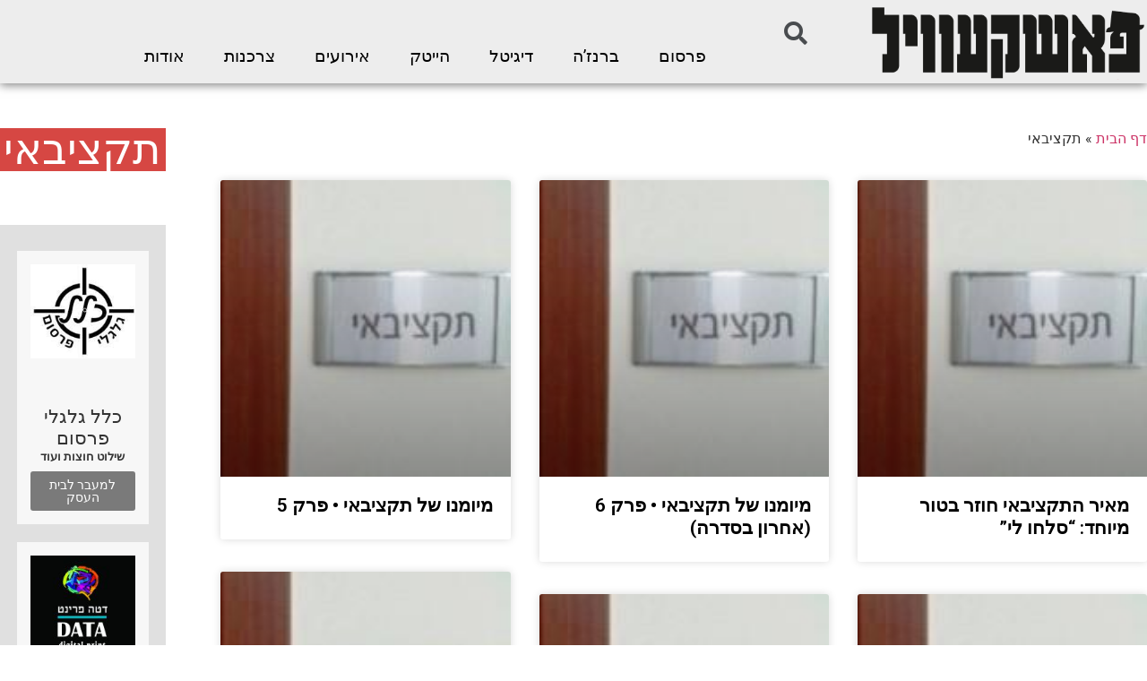

--- FILE ---
content_type: text/html; charset=UTF-8
request_url: https://pashkevil.co.il/tag/%D7%AA%D7%A7%D7%A6%D7%99%D7%91%D7%90%D7%99/
body_size: 14610
content:
<!doctype html>
<html dir="rtl" lang="he-IL" prefix="og: https://ogp.me/ns#">
<head>
	<meta charset="UTF-8">
	<meta name="viewport" content="width=device-width, initial-scale=1">
	<link rel="profile" href="https://gmpg.org/xfn/11">
	
<!-- Search Engine Optimization by Rank Math - https://s.rankmath.com/home -->
<title>ארכיון תקציבאי - פשקוויל</title>
<meta name="robots" content="follow, noindex"/>
<meta property="og:locale" content="he_IL" />
<meta property="og:type" content="article" />
<meta property="og:title" content="ארכיון תקציבאי - פשקוויל" />
<meta property="og:url" content="https://pashkevil.co.il/tag/%d7%aa%d7%a7%d7%a6%d7%99%d7%91%d7%90%d7%99/" />
<meta property="og:site_name" content="פשקוויל" />
<meta name="twitter:card" content="summary_large_image" />
<meta name="twitter:title" content="ארכיון תקציבאי - פשקוויל" />
<script type="application/ld+json" class="rank-math-schema">{"@context":"https://schema.org","@graph":[{"@type":"Organization","@id":"https://pashkevil.co.il/#organization","name":"\u05e4\u05d0\u05e9\u05e7\u05e2\u05d5\u05d5\u05d9\u05dc - \u05e4\u05e8\u05e1\u05d5\u05dd | \u05de\u05d3\u05d9\u05d4 | \u05e2\u05e1\u05e7\u05d9\u05dd","url":"https://pashkevil.co.il","logo":{"@type":"ImageObject","@id":"https://pashkevil.co.il/#logo","url":"https://pashkevil.co.il/wp-content/uploads/2019/02/PASHKEVIL_FNlogo_00002-1.png","caption":"\u05e4\u05d0\u05e9\u05e7\u05e2\u05d5\u05d5\u05d9\u05dc - \u05e4\u05e8\u05e1\u05d5\u05dd | \u05de\u05d3\u05d9\u05d4 | \u05e2\u05e1\u05e7\u05d9\u05dd","inLanguage":"he-IL","width":"900","height":"305"}},{"@type":"WebSite","@id":"https://pashkevil.co.il/#website","url":"https://pashkevil.co.il","name":"\u05e4\u05d0\u05e9\u05e7\u05e2\u05d5\u05d5\u05d9\u05dc - \u05e4\u05e8\u05e1\u05d5\u05dd | \u05de\u05d3\u05d9\u05d4 | \u05e2\u05e1\u05e7\u05d9\u05dd","publisher":{"@id":"https://pashkevil.co.il/#organization"},"inLanguage":"he-IL"},{"@type":"ImageObject","@id":"https://pashkevil.co.il/wp-content/uploads/2011/06/taktzibai.jpg","url":"https://pashkevil.co.il/wp-content/uploads/2011/06/taktzibai.jpg","width":"160","height":"163","inLanguage":"he-IL"},{"@type":"BreadcrumbList","@id":"https://pashkevil.co.il/tag/%d7%aa%d7%a7%d7%a6%d7%99%d7%91%d7%90%d7%99/#breadcrumb","itemListElement":[{"@type":"ListItem","position":"1","item":{"@id":"https://pashkevil.co.il","name":"\u05d3\u05e3 \u05d4\u05d1\u05d9\u05ea"}},{"@type":"ListItem","position":"2","item":{"@id":"https://pashkevil.co.il/tag/%d7%aa%d7%a7%d7%a6%d7%99%d7%91%d7%90%d7%99/","name":"\u05ea\u05e7\u05e6\u05d9\u05d1\u05d0\u05d9"}}]},{"@type":"CollectionPage","@id":"https://pashkevil.co.il/tag/%d7%aa%d7%a7%d7%a6%d7%99%d7%91%d7%90%d7%99/#webpage","url":"https://pashkevil.co.il/tag/%d7%aa%d7%a7%d7%a6%d7%99%d7%91%d7%90%d7%99/","name":"\u05d0\u05e8\u05db\u05d9\u05d5\u05df \u05ea\u05e7\u05e6\u05d9\u05d1\u05d0\u05d9 - \u05e4\u05e9\u05e7\u05d5\u05d5\u05d9\u05dc","isPartOf":{"@id":"https://pashkevil.co.il/#website"},"primaryImageOfPage":{"@id":"https://pashkevil.co.il/wp-content/uploads/2011/06/taktzibai.jpg"},"inLanguage":"he-IL","breadcrumb":{"@id":"https://pashkevil.co.il/tag/%d7%aa%d7%a7%d7%a6%d7%99%d7%91%d7%90%d7%99/#breadcrumb"}}]}</script>
<!-- /Rank Math WordPress SEO plugin -->

<link rel='dns-prefetch' href='//s.w.org' />
<link rel="alternate" type="application/rss+xml" title="פשקוויל &laquo; פיד‏" href="https://pashkevil.co.il/feed/" />
<link rel="alternate" type="application/rss+xml" title="פשקוויל &laquo; פיד תגובות‏" href="https://pashkevil.co.il/comments/feed/" />
<link rel="alternate" type="application/rss+xml" title="פשקוויל &laquo; פיד מהתגית תקציבאי" href="https://pashkevil.co.il/tag/%d7%aa%d7%a7%d7%a6%d7%99%d7%91%d7%90%d7%99/feed/" />
		<script type="text/javascript">
			window._wpemojiSettings = {"baseUrl":"https:\/\/s.w.org\/images\/core\/emoji\/13.1.0\/72x72\/","ext":".png","svgUrl":"https:\/\/s.w.org\/images\/core\/emoji\/13.1.0\/svg\/","svgExt":".svg","source":{"concatemoji":"https:\/\/pashkevil.co.il\/wp-includes\/js\/wp-emoji-release.min.js?ver=0bd0f504528eb7669b06e88696c81c4f"}};
			!function(e,a,t){var n,r,o,i=a.createElement("canvas"),p=i.getContext&&i.getContext("2d");function s(e,t){var a=String.fromCharCode;p.clearRect(0,0,i.width,i.height),p.fillText(a.apply(this,e),0,0);e=i.toDataURL();return p.clearRect(0,0,i.width,i.height),p.fillText(a.apply(this,t),0,0),e===i.toDataURL()}function c(e){var t=a.createElement("script");t.src=e,t.defer=t.type="text/javascript",a.getElementsByTagName("head")[0].appendChild(t)}for(o=Array("flag","emoji"),t.supports={everything:!0,everythingExceptFlag:!0},r=0;r<o.length;r++)t.supports[o[r]]=function(e){if(!p||!p.fillText)return!1;switch(p.textBaseline="top",p.font="600 32px Arial",e){case"flag":return s([127987,65039,8205,9895,65039],[127987,65039,8203,9895,65039])?!1:!s([55356,56826,55356,56819],[55356,56826,8203,55356,56819])&&!s([55356,57332,56128,56423,56128,56418,56128,56421,56128,56430,56128,56423,56128,56447],[55356,57332,8203,56128,56423,8203,56128,56418,8203,56128,56421,8203,56128,56430,8203,56128,56423,8203,56128,56447]);case"emoji":return!s([10084,65039,8205,55357,56613],[10084,65039,8203,55357,56613])}return!1}(o[r]),t.supports.everything=t.supports.everything&&t.supports[o[r]],"flag"!==o[r]&&(t.supports.everythingExceptFlag=t.supports.everythingExceptFlag&&t.supports[o[r]]);t.supports.everythingExceptFlag=t.supports.everythingExceptFlag&&!t.supports.flag,t.DOMReady=!1,t.readyCallback=function(){t.DOMReady=!0},t.supports.everything||(n=function(){t.readyCallback()},a.addEventListener?(a.addEventListener("DOMContentLoaded",n,!1),e.addEventListener("load",n,!1)):(e.attachEvent("onload",n),a.attachEvent("onreadystatechange",function(){"complete"===a.readyState&&t.readyCallback()})),(n=t.source||{}).concatemoji?c(n.concatemoji):n.wpemoji&&n.twemoji&&(c(n.twemoji),c(n.wpemoji)))}(window,document,window._wpemojiSettings);
		</script>
		<!-- managing ads with Advanced Ads – https://wpadvancedads.com/ --><script>
					advanced_ads_ready=function(){var fns=[],listener,doc=typeof document==="object"&&document,hack=doc&&doc.documentElement.doScroll,domContentLoaded="DOMContentLoaded",loaded=doc&&(hack?/^loaded|^c/:/^loaded|^i|^c/).test(doc.readyState);if(!loaded&&doc){listener=function(){doc.removeEventListener(domContentLoaded,listener);window.removeEventListener("load",listener);loaded=1;while(listener=fns.shift())listener()};doc.addEventListener(domContentLoaded,listener);window.addEventListener("load",listener)}return function(fn){loaded?setTimeout(fn,0):fns.push(fn)}}();
			</script><style type="text/css">
img.wp-smiley,
img.emoji {
	display: inline !important;
	border: none !important;
	box-shadow: none !important;
	height: 1em !important;
	width: 1em !important;
	margin: 0 .07em !important;
	vertical-align: -0.1em !important;
	background: none !important;
	padding: 0 !important;
}
</style>
	<link rel='stylesheet' id='wp-block-library-rtl-css'  href='https://pashkevil.co.il/wp-includes/css/dist/block-library/style-rtl.min.css?ver=0bd0f504528eb7669b06e88696c81c4f' type='text/css' media='all' />
<link rel='stylesheet' id='jet-engine-frontend-css'  href='https://pashkevil.co.il/wp-content/plugins/jet-engine/assets/css/frontend.css?ver=2.8.8' type='text/css' media='all' />
<link rel='stylesheet' id='elementor-hello-theme-style-css'  href='https://pashkevil.co.il/wp-content/themes/elementor-hello-theme-master/style.css?ver=0bd0f504528eb7669b06e88696c81c4f' type='text/css' media='all' />
<link rel='stylesheet' id='elementor-icons-css'  href='https://pashkevil.co.il/wp-content/plugins/elementor/assets/lib/eicons/css/elementor-icons.min.css?ver=5.13.0' type='text/css' media='all' />
<link rel='stylesheet' id='elementor-frontend-legacy-css'  href='https://pashkevil.co.il/wp-content/plugins/elementor/assets/css/frontend-legacy-rtl.min.css?ver=3.4.8' type='text/css' media='all' />
<link rel='stylesheet' id='elementor-frontend-css'  href='https://pashkevil.co.il/wp-content/plugins/elementor/assets/css/frontend-rtl.min.css?ver=3.4.8' type='text/css' media='all' />
<style id='elementor-frontend-inline-css' type='text/css'>
@font-face{font-family:eicons;src:url(https://pashkevil.co.il/wp-content/plugins/elementor/assets/lib/eicons/fonts/eicons.eot?5.10.0);src:url(https://pashkevil.co.il/wp-content/plugins/elementor/assets/lib/eicons/fonts/eicons.eot?5.10.0#iefix) format("embedded-opentype"),url(https://pashkevil.co.il/wp-content/plugins/elementor/assets/lib/eicons/fonts/eicons.woff2?5.10.0) format("woff2"),url(https://pashkevil.co.il/wp-content/plugins/elementor/assets/lib/eicons/fonts/eicons.woff?5.10.0) format("woff"),url(https://pashkevil.co.il/wp-content/plugins/elementor/assets/lib/eicons/fonts/eicons.ttf?5.10.0) format("truetype"),url(https://pashkevil.co.il/wp-content/plugins/elementor/assets/lib/eicons/fonts/eicons.svg?5.10.0#eicon) format("svg");font-weight:400;font-style:normal}
</style>
<link rel='stylesheet' id='elementor-post-60927-css'  href='https://pashkevil.co.il/wp-content/uploads/elementor/css/post-60927.css?ver=1638103423' type='text/css' media='all' />
<link rel='stylesheet' id='elementor-pro-css'  href='https://pashkevil.co.il/wp-content/plugins/elementor-pro/assets/css/frontend-rtl.min.css?ver=3.3.7' type='text/css' media='all' />
<link rel='stylesheet' id='jet-blog-css'  href='https://pashkevil.co.il/wp-content/plugins/jet-blog/assets/css/jet-blog.css?ver=2.2.14' type='text/css' media='all' />
<link rel='stylesheet' id='jet-blog-rtl-css'  href='https://pashkevil.co.il/wp-content/plugins/jet-blog/assets/css/jet-blog-rtl.css?ver=2.2.14' type='text/css' media='all' />
<link rel='stylesheet' id='jet-tabs-frontend-css'  href='https://pashkevil.co.il/wp-content/plugins/jet-tabs/assets/css/jet-tabs-frontend.css?ver=2.1.13' type='text/css' media='all' />
<link rel='stylesheet' id='font-awesome-5-all-css'  href='https://pashkevil.co.il/wp-content/plugins/elementor/assets/lib/font-awesome/css/all.min.css?ver=3.4.8' type='text/css' media='all' />
<link rel='stylesheet' id='font-awesome-4-shim-css'  href='https://pashkevil.co.il/wp-content/plugins/elementor/assets/lib/font-awesome/css/v4-shims.min.css?ver=3.4.8' type='text/css' media='all' />
<link rel='stylesheet' id='elementor-global-css'  href='https://pashkevil.co.il/wp-content/uploads/elementor/css/global.css?ver=1638103423' type='text/css' media='all' />
<link rel='stylesheet' id='elementor-post-36957-css'  href='https://pashkevil.co.il/wp-content/uploads/elementor/css/post-36957.css?ver=1638103423' type='text/css' media='all' />
<link rel='stylesheet' id='elementor-post-37559-css'  href='https://pashkevil.co.il/wp-content/uploads/elementor/css/post-37559.css?ver=1672841679' type='text/css' media='all' />
<link rel='stylesheet' id='elementor-post-37264-css'  href='https://pashkevil.co.il/wp-content/uploads/elementor/css/post-37264.css?ver=1638103424' type='text/css' media='all' />
<link rel='stylesheet' id='pojo-a11y-css'  href='https://pashkevil.co.il/wp-content/plugins/pojo-accessibility/assets/css/style.min.css?ver=1.0.0' type='text/css' media='all' />
<link rel='stylesheet' id='google-fonts-1-css'  href='https://fonts.googleapis.com/css?family=Roboto%3A100%2C100italic%2C200%2C200italic%2C300%2C300italic%2C400%2C400italic%2C500%2C500italic%2C600%2C600italic%2C700%2C700italic%2C800%2C800italic%2C900%2C900italic%7CRoboto+Slab%3A100%2C100italic%2C200%2C200italic%2C300%2C300italic%2C400%2C400italic%2C500%2C500italic%2C600%2C600italic%2C700%2C700italic%2C800%2C800italic%2C900%2C900italic&#038;display=auto&#038;subset=hebrew&#038;ver=0bd0f504528eb7669b06e88696c81c4f' type='text/css' media='all' />
<link rel='stylesheet' id='elementor-icons-shared-0-css'  href='https://pashkevil.co.il/wp-content/plugins/elementor/assets/lib/font-awesome/css/fontawesome.min.css?ver=5.15.3' type='text/css' media='all' />
<link rel='stylesheet' id='elementor-icons-fa-solid-css'  href='https://pashkevil.co.il/wp-content/plugins/elementor/assets/lib/font-awesome/css/solid.min.css?ver=5.15.3' type='text/css' media='all' />
<link rel='stylesheet' id='elementor-icons-fa-brands-css'  href='https://pashkevil.co.il/wp-content/plugins/elementor/assets/lib/font-awesome/css/brands.min.css?ver=5.15.3' type='text/css' media='all' />
<script type='text/javascript' src='https://pashkevil.co.il/wp-includes/js/jquery/jquery.min.js?ver=3.6.0' id='jquery-core-js'></script>
<script type='text/javascript' src='https://pashkevil.co.il/wp-includes/js/jquery/jquery-migrate.min.js?ver=3.3.2' id='jquery-migrate-js'></script>
<script type='text/javascript' id='en-spam-js-extra'>
/* <![CDATA[ */
var data = {"hash":"cbf6fad4b927bb058b6b28f15f71ce01"};
/* ]]> */
</script>
<script type='text/javascript' src='https://pashkevil.co.il/wp-content/plugins/en-spam/en-spam.js?ver=0bd0f504528eb7669b06e88696c81c4f' id='en-spam-js'></script>
<script type='text/javascript' src='https://pashkevil.co.il/wp-content/plugins/elementor/assets/lib/font-awesome/js/v4-shims.min.js?ver=3.4.8' id='font-awesome-4-shim-js'></script>
<script type='text/javascript' src='https://pashkevil.co.il/wp-content/plugins/easy-facebook-likebox/frontend/assets/js/imagesloaded.pkgd.min.js?ver=0bd0f504528eb7669b06e88696c81c4f' id='imagesloaded.pkgd.min-js'></script>
<script type='text/javascript' id='esf-insta-public-js-extra'>
/* <![CDATA[ */
var esf_insta = {"ajax_url":"https:\/\/pashkevil.co.il\/wp-admin\/admin-ajax.php","version":"free","nonce":"051183aa5a"};
/* ]]> */
</script>
<script type='text/javascript' src='https://pashkevil.co.il/wp-content/plugins/easy-facebook-likebox//instagram/frontend/assets/js/esf-insta-public.js?ver=1' id='esf-insta-public-js'></script>
<!-- OG: 2.7.5 -->
<meta property="og:type" content="blog" /><meta property="og:locale" content="he_il" /><meta property="og:site_name" content="פשקוויל" /><meta property="og:url" content="https://pashkevil.co.il/tag/%d7%aa%d7%a7%d7%a6%d7%99%d7%91%d7%90%d7%99/" /><meta property="og:title" content="ארכיון תקציבאי - פשקוויל" /><!-- /OG -->
<link rel="https://api.w.org/" href="https://pashkevil.co.il/wp-json/" /><link rel="alternate" type="application/json" href="https://pashkevil.co.il/wp-json/wp/v2/tags/2391" /><link rel="EditURI" type="application/rsd+xml" title="RSD" href="https://pashkevil.co.il/xmlrpc.php?rsd" />
<link rel="wlwmanifest" type="application/wlwmanifest+xml" href="https://pashkevil.co.il/wp-includes/wlwmanifest.xml" /> 

<script type="text/javascript">
(function(url){
	if(/(?:Chrome\/26\.0\.1410\.63 Safari\/537\.31|WordfenceTestMonBot)/.test(navigator.userAgent)){ return; }
	var addEvent = function(evt, handler) {
		if (window.addEventListener) {
			document.addEventListener(evt, handler, false);
		} else if (window.attachEvent) {
			document.attachEvent('on' + evt, handler);
		}
	};
	var removeEvent = function(evt, handler) {
		if (window.removeEventListener) {
			document.removeEventListener(evt, handler, false);
		} else if (window.detachEvent) {
			document.detachEvent('on' + evt, handler);
		}
	};
	var evts = 'contextmenu dblclick drag dragend dragenter dragleave dragover dragstart drop keydown keypress keyup mousedown mousemove mouseout mouseover mouseup mousewheel scroll'.split(' ');
	var logHuman = function() {
		if (window.wfLogHumanRan) { return; }
		window.wfLogHumanRan = true;
		var wfscr = document.createElement('script');
		wfscr.type = 'text/javascript';
		wfscr.async = true;
		wfscr.src = url + '&r=' + Math.random();
		(document.getElementsByTagName('head')[0]||document.getElementsByTagName('body')[0]).appendChild(wfscr);
		for (var i = 0; i < evts.length; i++) {
			removeEvent(evts[i], logHuman);
		}
	};
	for (var i = 0; i < evts.length; i++) {
		addEvent(evts[i], logHuman);
	}
})('//pashkevil.co.il/?wordfence_lh=1&hid=8B7064C09EF6C5FB1F4D71A838047446');
</script><style type="text/css">
#pojo-a11y-toolbar .pojo-a11y-toolbar-toggle a{ background-color: #4054b2;	color: #ffffff;}
#pojo-a11y-toolbar .pojo-a11y-toolbar-overlay, #pojo-a11y-toolbar .pojo-a11y-toolbar-overlay ul.pojo-a11y-toolbar-items.pojo-a11y-links{ border-color: #4054b2;}
body.pojo-a11y-focusable a:focus{ outline-style: solid !important;	outline-width: 1px !important;	outline-color: #FF0000 !important;}
#pojo-a11y-toolbar{ top: 150px !important;}
#pojo-a11y-toolbar .pojo-a11y-toolbar-overlay{ background-color: #ffffff;}
#pojo-a11y-toolbar .pojo-a11y-toolbar-overlay ul.pojo-a11y-toolbar-items li.pojo-a11y-toolbar-item a, #pojo-a11y-toolbar .pojo-a11y-toolbar-overlay p.pojo-a11y-toolbar-title{ color: #424242;}
#pojo-a11y-toolbar .pojo-a11y-toolbar-overlay ul.pojo-a11y-toolbar-items li.pojo-a11y-toolbar-item a.active{ background-color: #4054b2;	color: #ffffff;}
@media (max-width: 767px) { #pojo-a11y-toolbar { top: 50px !important; } }</style>		<style type="text/css" id="wp-custom-css">
			.elementor-posts-container 
.elementor-post__thumbnail {
    padding-bottom: 0 !important;
}


.elementor-sticky--active .logosh {
	display:block!important
}

.droshim_m {
	background:#E5C200; 

}

.droshim_m  a{
	color:#fff!important}


.index_back  {
	background:#1DB8E5;
}

.index_back a {
color:#FFF!important
}
.media_back{
	background:#D64743;
}

.media_back a {
	color:#fff!important
}

.whomi {
	background:#2D8E64;
	}

.whomi  a{
color:#fff!important
}

.showitt {
	display:block!important
}		</style>
		<!-- Facebook Pixel Code -->
<script>
!function(f,b,e,v,n,t,s){if(f.fbq)return;n=f.fbq=function(){n.callMethod?
n.callMethod.apply(n,arguments):n.queue.push(arguments)};if(!f._fbq)f._fbq=n;
n.push=n;n.loaded=!0;n.version='2.0';n.queue=[];t=b.createElement(e);t.async=!0;
t.src=v;s=b.getElementsByTagName(e)[0];s.parentNode.insertBefore(t,s)}(window,
document,'script','https://connect.facebook.net/en_US/fbevents.js');
fbq('init', '1840761966199398'); // Insert your pixel ID here.
fbq('track', 'PageView');
</script>
<noscript><img height="1" width="1" style="display:none"
src="https://www.facebook.com/tr?id=1840761966199398&ev=PageView&noscript=1"
/></noscript>
<!-- DO NOT MODIFY -->
<!-- End Facebook Pixel Code -->

<script id='pixel-script-poptin' src='https://app.popt.in/js/pixel.js?id=73ea05179bf65' async=true></script>

<script>
//webduck_whomi
jQuery( document ).ready(function() {
jQuery(".showitt").click(function(){
	debugger;
	jQuery(this).closest(".jet-listing-grid__item").find(".more_infoo").slideToggle();
});
});
</script></head>
<body class="rtl archive tag tag-2391 wp-custom-logo elementor-default elementor-template-full-width elementor-kit-60927 elementor-page-37264">

		<div data-elementor-type="header" data-elementor-id="36957" class="elementor elementor-36957 elementor-location-header" data-elementor-settings="[]">
		<div class="elementor-section-wrap">
					<section class="elementor-section elementor-top-section elementor-element elementor-element-46a2f17 elementor-section-boxed elementor-section-height-default elementor-section-height-default" data-id="46a2f17" data-element_type="section" data-settings="{&quot;background_background&quot;:&quot;classic&quot;,&quot;sticky&quot;:&quot;top&quot;,&quot;sticky_on&quot;:[&quot;desktop&quot;],&quot;sticky_offset&quot;:0,&quot;sticky_effects_offset&quot;:0}">
						<div class="elementor-container elementor-column-gap-default">
							<div class="elementor-row">
					<div class="elementor-column elementor-col-50 elementor-top-column elementor-element elementor-element-853d83a" data-id="853d83a" data-element_type="column">
			<div class="elementor-column-wrap elementor-element-populated">
							<div class="elementor-widget-wrap">
						<div class="elementor-element elementor-element-1f45b04 logosh elementor-widget elementor-widget-image" data-id="1f45b04" data-element_type="widget" data-widget_type="image.default">
				<div class="elementor-widget-container">
								<div class="elementor-image">
													<a href="https://pashkevil.co.il">
							<img width="800" height="216" src="https://pashkevil.co.il/wp-content/uploads/2019/02/logo.png" class="attachment-large size-large" alt="" loading="lazy" srcset="https://pashkevil.co.il/wp-content/uploads/2019/02/logo.png 900w, https://pashkevil.co.il/wp-content/uploads/2019/02/logo-460x124.png 460w, https://pashkevil.co.il/wp-content/uploads/2019/02/logo-768x207.png 768w" sizes="(max-width: 800px) 100vw, 800px" />								</a>
														</div>
						</div>
				</div>
						</div>
					</div>
		</div>
				<div class="elementor-column elementor-col-50 elementor-top-column elementor-element elementor-element-6fe1407" data-id="6fe1407" data-element_type="column">
			<div class="elementor-column-wrap elementor-element-populated">
							<div class="elementor-widget-wrap">
						<section class="elementor-section elementor-inner-section elementor-element elementor-element-2c90c3d elementor-section-full_width elementor-section-height-default elementor-section-height-default" data-id="2c90c3d" data-element_type="section">
						<div class="elementor-container elementor-column-gap-default">
							<div class="elementor-row">
					<div class="elementor-column elementor-col-100 elementor-inner-column elementor-element elementor-element-909f39f elementor-hidden-tablet elementor-hidden-phone" data-id="909f39f" data-element_type="column">
			<div class="elementor-column-wrap elementor-element-populated">
							<div class="elementor-widget-wrap">
						<div class="elementor-element elementor-element-95aa250 elementor-search-form--skin-full_screen elementor-widget__width-initial elementor-widget elementor-widget-search-form" data-id="95aa250" data-element_type="widget" data-settings="{&quot;skin&quot;:&quot;full_screen&quot;}" data-widget_type="search-form.default">
				<div class="elementor-widget-container">
					<form class="elementor-search-form" role="search" action="https://pashkevil.co.il" method="get">
									<div class="elementor-search-form__toggle">
				<i aria-hidden="true" class="fas fa-search"></i>				<span class="elementor-screen-only">חיפוש</span>
			</div>
						<div class="elementor-search-form__container">
								<input placeholder="חיפוש..." class="elementor-search-form__input" type="search" name="s" title="חיפוש" value="">
																<div class="dialog-lightbox-close-button dialog-close-button">
					<i class="eicon-close" aria-hidden="true"></i>
					<span class="elementor-screen-only">סגור</span>
				</div>
							</div>
		</form>
				</div>
				</div>
				<div class="elementor-element elementor-element-031d245 elementor-nav-menu__align-center elementor-hidden-tablet elementor-hidden-phone elementor-nav-menu__text-align-center elementor-nav-menu--dropdown-tablet elementor-widget elementor-widget-nav-menu" data-id="031d245" data-element_type="widget" data-settings="{&quot;layout&quot;:&quot;horizontal&quot;,&quot;submenu_icon&quot;:{&quot;value&quot;:&quot;&lt;i class=\&quot;fas fa-caret-down\&quot;&gt;&lt;\/i&gt;&quot;,&quot;library&quot;:&quot;fa-solid&quot;}}" data-widget_type="nav-menu.default">
				<div class="elementor-widget-container">
						<nav migration_allowed="1" migrated="0" role="navigation" class="elementor-nav-menu--main elementor-nav-menu__container elementor-nav-menu--layout-horizontal e--pointer-text e--animation-grow"><ul id="menu-1-031d245" class="elementor-nav-menu"><li class="menu-item menu-item-type-taxonomy menu-item-object-category menu-item-37436"><a href="https://pashkevil.co.il/category/%d7%a4%d7%a8%d7%a1%d7%95%d7%9d-%d7%97%d7%a8%d7%93%d7%99/" class="elementor-item">פרסום</a></li>
<li class="menu-item menu-item-type-taxonomy menu-item-object-category menu-item-37437"><a href="https://pashkevil.co.il/category/%d7%91%d7%a8%d7%a0%d7%96%d7%94/" class="elementor-item">ברנז&#8217;ה</a></li>
<li class="menu-item menu-item-type-taxonomy menu-item-object-category menu-item-37438"><a href="https://pashkevil.co.il/category/%d7%93%d7%99%d7%92%d7%99%d7%98%d7%9c/" class="elementor-item">דיגיטל</a></li>
<li class="menu-item menu-item-type-taxonomy menu-item-object-category menu-item-60613"><a href="https://pashkevil.co.il/category/%d7%94%d7%99%d7%99%d7%98%d7%a7/" class="elementor-item">הייטק</a></li>
<li class="menu-item menu-item-type-taxonomy menu-item-object-category menu-item-37439"><a href="https://pashkevil.co.il/category/%d7%90%d7%99%d7%a8%d7%95%d7%a2%d7%99%d7%9d/" class="elementor-item">אירועים</a></li>
<li class="menu-item menu-item-type-taxonomy menu-item-object-category menu-item-60616"><a href="https://pashkevil.co.il/category/%d7%a6%d7%a8%d7%9b%d7%a0%d7%95%d7%aa/" class="elementor-item">צרכנות</a></li>
<li class="menu-item menu-item-type-post_type menu-item-object-page menu-item-60619"><a href="https://pashkevil.co.il/%d7%90%d7%95%d7%93%d7%95%d7%aa/" class="elementor-item">אודות</a></li>
</ul></nav>
					<div class="elementor-menu-toggle" role="button" tabindex="0" aria-label="כפתור פתיחת תפריט" aria-expanded="false">
			<i class="eicon-menu-bar" aria-hidden="true" role="presentation"></i>
			<span class="elementor-screen-only">תפריט</span>
		</div>
			<nav class="elementor-nav-menu--dropdown elementor-nav-menu__container" role="navigation" aria-hidden="true"><ul id="menu-2-031d245" class="elementor-nav-menu"><li class="menu-item menu-item-type-taxonomy menu-item-object-category menu-item-37436"><a href="https://pashkevil.co.il/category/%d7%a4%d7%a8%d7%a1%d7%95%d7%9d-%d7%97%d7%a8%d7%93%d7%99/" class="elementor-item" tabindex="-1">פרסום</a></li>
<li class="menu-item menu-item-type-taxonomy menu-item-object-category menu-item-37437"><a href="https://pashkevil.co.il/category/%d7%91%d7%a8%d7%a0%d7%96%d7%94/" class="elementor-item" tabindex="-1">ברנז&#8217;ה</a></li>
<li class="menu-item menu-item-type-taxonomy menu-item-object-category menu-item-37438"><a href="https://pashkevil.co.il/category/%d7%93%d7%99%d7%92%d7%99%d7%98%d7%9c/" class="elementor-item" tabindex="-1">דיגיטל</a></li>
<li class="menu-item menu-item-type-taxonomy menu-item-object-category menu-item-60613"><a href="https://pashkevil.co.il/category/%d7%94%d7%99%d7%99%d7%98%d7%a7/" class="elementor-item" tabindex="-1">הייטק</a></li>
<li class="menu-item menu-item-type-taxonomy menu-item-object-category menu-item-37439"><a href="https://pashkevil.co.il/category/%d7%90%d7%99%d7%a8%d7%95%d7%a2%d7%99%d7%9d/" class="elementor-item" tabindex="-1">אירועים</a></li>
<li class="menu-item menu-item-type-taxonomy menu-item-object-category menu-item-60616"><a href="https://pashkevil.co.il/category/%d7%a6%d7%a8%d7%9b%d7%a0%d7%95%d7%aa/" class="elementor-item" tabindex="-1">צרכנות</a></li>
<li class="menu-item menu-item-type-post_type menu-item-object-page menu-item-60619"><a href="https://pashkevil.co.il/%d7%90%d7%95%d7%93%d7%95%d7%aa/" class="elementor-item" tabindex="-1">אודות</a></li>
</ul></nav>
				</div>
				</div>
						</div>
					</div>
		</div>
								</div>
					</div>
		</section>
				<div class="elementor-element elementor-element-577d60b elementor-nav-menu__align-right elementor-nav-menu--stretch elementor-hidden-desktop elementor-nav-menu__text-align-center elementor-nav-menu--dropdown-tablet elementor-nav-menu--toggle elementor-nav-menu--burger elementor-widget elementor-widget-nav-menu" data-id="577d60b" data-element_type="widget" data-settings="{&quot;full_width&quot;:&quot;stretch&quot;,&quot;layout&quot;:&quot;horizontal&quot;,&quot;submenu_icon&quot;:{&quot;value&quot;:&quot;&lt;i class=\&quot;fas fa-caret-down\&quot;&gt;&lt;\/i&gt;&quot;,&quot;library&quot;:&quot;fa-solid&quot;},&quot;toggle&quot;:&quot;burger&quot;}" data-widget_type="nav-menu.default">
				<div class="elementor-widget-container">
						<nav migration_allowed="1" migrated="0" role="navigation" class="elementor-nav-menu--main elementor-nav-menu__container elementor-nav-menu--layout-horizontal e--pointer-text e--animation-grow"><ul id="menu-1-577d60b" class="elementor-nav-menu"><li class="index_back menu-item menu-item-type-custom menu-item-object-custom menu-item-37442"><a href="https://index.pashkevil.co.il/" class="elementor-item">אינדקס עסקים</a></li>
<li class="media_back menu-item menu-item-type-custom menu-item-object-custom menu-item-37443"><a href="https://media.pashkevil.co.il/" class="elementor-item">ניטור מדיה</a></li>
<li class="droshim_m menu-item menu-item-type-custom menu-item-object-custom menu-item-37444"><a href="#" class="elementor-item elementor-item-anchor">דרושים</a></li>
<li class="whomi menu-item menu-item-type-custom menu-item-object-custom menu-item-37445"><a href="/whomi" class="elementor-item">מי אנחנו</a></li>
<li class="menu-item menu-item-type-taxonomy menu-item-object-category menu-item-37446"><a href="https://pashkevil.co.il/category/%d7%a4%d7%a8%d7%a1%d7%95%d7%9d-%d7%97%d7%a8%d7%93%d7%99/" class="elementor-item">פרסום חרדי</a></li>
<li class="menu-item menu-item-type-taxonomy menu-item-object-category menu-item-37447"><a href="https://pashkevil.co.il/category/%d7%91%d7%a8%d7%a0%d7%96%d7%94/" class="elementor-item">ברנז&#8217;ה</a></li>
<li class="menu-item menu-item-type-taxonomy menu-item-object-category menu-item-37448"><a href="https://pashkevil.co.il/category/%d7%93%d7%99%d7%92%d7%99%d7%98%d7%9c/" class="elementor-item">דיגיטל</a></li>
<li class="menu-item menu-item-type-taxonomy menu-item-object-category menu-item-37449"><a href="https://pashkevil.co.il/category/%d7%90%d7%99%d7%a8%d7%95%d7%a2%d7%99%d7%9d/" class="elementor-item">אירועים</a></li>
<li class="menu-item menu-item-type-taxonomy menu-item-object-category menu-item-37450"><a href="https://pashkevil.co.il/category/%d7%a6%d7%a8%d7%9b%d7%a0%d7%95%d7%aa/" class="elementor-item">צרכנות</a></li>
<li class="menu-item menu-item-type-taxonomy menu-item-object-category menu-item-37451"><a href="https://pashkevil.co.il/category/%d7%9e%d7%93%d7%99%d7%94/" class="elementor-item">מדיה</a></li>
</ul></nav>
					<div class="elementor-menu-toggle" role="button" tabindex="0" aria-label="כפתור פתיחת תפריט" aria-expanded="false">
			<i class="eicon-menu-bar" aria-hidden="true" role="presentation"></i>
			<span class="elementor-screen-only">תפריט</span>
		</div>
			<nav class="elementor-nav-menu--dropdown elementor-nav-menu__container" role="navigation" aria-hidden="true"><ul id="menu-2-577d60b" class="elementor-nav-menu"><li class="index_back menu-item menu-item-type-custom menu-item-object-custom menu-item-37442"><a href="https://index.pashkevil.co.il/" class="elementor-item" tabindex="-1">אינדקס עסקים</a></li>
<li class="media_back menu-item menu-item-type-custom menu-item-object-custom menu-item-37443"><a href="https://media.pashkevil.co.il/" class="elementor-item" tabindex="-1">ניטור מדיה</a></li>
<li class="droshim_m menu-item menu-item-type-custom menu-item-object-custom menu-item-37444"><a href="#" class="elementor-item elementor-item-anchor" tabindex="-1">דרושים</a></li>
<li class="whomi menu-item menu-item-type-custom menu-item-object-custom menu-item-37445"><a href="/whomi" class="elementor-item" tabindex="-1">מי אנחנו</a></li>
<li class="menu-item menu-item-type-taxonomy menu-item-object-category menu-item-37446"><a href="https://pashkevil.co.il/category/%d7%a4%d7%a8%d7%a1%d7%95%d7%9d-%d7%97%d7%a8%d7%93%d7%99/" class="elementor-item" tabindex="-1">פרסום חרדי</a></li>
<li class="menu-item menu-item-type-taxonomy menu-item-object-category menu-item-37447"><a href="https://pashkevil.co.il/category/%d7%91%d7%a8%d7%a0%d7%96%d7%94/" class="elementor-item" tabindex="-1">ברנז&#8217;ה</a></li>
<li class="menu-item menu-item-type-taxonomy menu-item-object-category menu-item-37448"><a href="https://pashkevil.co.il/category/%d7%93%d7%99%d7%92%d7%99%d7%98%d7%9c/" class="elementor-item" tabindex="-1">דיגיטל</a></li>
<li class="menu-item menu-item-type-taxonomy menu-item-object-category menu-item-37449"><a href="https://pashkevil.co.il/category/%d7%90%d7%99%d7%a8%d7%95%d7%a2%d7%99%d7%9d/" class="elementor-item" tabindex="-1">אירועים</a></li>
<li class="menu-item menu-item-type-taxonomy menu-item-object-category menu-item-37450"><a href="https://pashkevil.co.il/category/%d7%a6%d7%a8%d7%9b%d7%a0%d7%95%d7%aa/" class="elementor-item" tabindex="-1">צרכנות</a></li>
<li class="menu-item menu-item-type-taxonomy menu-item-object-category menu-item-37451"><a href="https://pashkevil.co.il/category/%d7%9e%d7%93%d7%99%d7%94/" class="elementor-item" tabindex="-1">מדיה</a></li>
</ul></nav>
				</div>
				</div>
						</div>
					</div>
		</div>
								</div>
					</div>
		</section>
				</div>
		</div>
				<div data-elementor-type="archive" data-elementor-id="37264" class="elementor elementor-37264 elementor-location-archive" data-elementor-settings="[]">
		<div class="elementor-section-wrap">
					<section class="elementor-section elementor-top-section elementor-element elementor-element-7fcecc2 elementor-section-content-top elementor-section-boxed elementor-section-height-default elementor-section-height-default" data-id="7fcecc2" data-element_type="section">
						<div class="elementor-container elementor-column-gap-no">
							<div class="elementor-row">
					<div class="elementor-column elementor-col-33 elementor-top-column elementor-element elementor-element-6f8e1c0" data-id="6f8e1c0" data-element_type="column">
			<div class="elementor-column-wrap elementor-element-populated">
							<div class="elementor-widget-wrap">
						<div class="elementor-element elementor-element-b1dddbb elementor-widget elementor-widget-shortcode" data-id="b1dddbb" data-element_type="widget" data-widget_type="shortcode.default">
				<div class="elementor-widget-container">
					<div class="elementor-shortcode"><nav aria-label="breadcrumbs" class="rank-math-breadcrumb"><p><a href="https://pashkevil.co.il">דף הבית</a><span class="separator"> &raquo; </span><span class="last">תקציבאי</span></p></nav></div>
				</div>
				</div>
				<div class="elementor-element elementor-element-d139878 elementor-grid-tablet-1 elementor-grid-3 elementor-grid-mobile-1 elementor-posts--thumbnail-top elementor-card-shadow-yes elementor-posts__hover-gradient elementor-widget elementor-widget-archive-posts" data-id="d139878" data-element_type="widget" data-settings="{&quot;archive_cards_columns_tablet&quot;:&quot;1&quot;,&quot;archive_cards_masonry&quot;:&quot;yes&quot;,&quot;archive_cards_row_gap&quot;:{&quot;unit&quot;:&quot;px&quot;,&quot;size&quot;:36,&quot;sizes&quot;:[]},&quot;archive_cards_columns&quot;:&quot;3&quot;,&quot;archive_cards_columns_mobile&quot;:&quot;1&quot;}" data-widget_type="archive-posts.archive_cards">
				<div class="elementor-widget-container">
					<div class="elementor-posts-container elementor-posts elementor-posts--skin-cards elementor-grid">
				<article class="elementor-post elementor-grid-item post-16990 post type-post status-publish format-standard has-post-thumbnail hentry category-129 tag-815 tag-2698 tag-814 tag-4118 tag-2391">
			<div class="elementor-post__card">
				<a class="elementor-post__thumbnail__link" href="https://pashkevil.co.il/16990/" >
			<div class="elementor-post__thumbnail"><img width="160" height="163" src="https://pashkevil.co.il/wp-content/uploads/2011/06/taktzibai.jpg" class="attachment-medium size-medium" alt="" loading="lazy" /></div>
		</a>
				<div class="elementor-post__text">
				<h2 class="elementor-post__title">
			<a href="https://pashkevil.co.il/16990/" >
				מאיר התקציבאי חוזר בטור מיוחד: &#8220;סלחו לי&#8221;			</a>
		</h2>
				</div>
					</div>
		</article>
				<article class="elementor-post elementor-grid-item post-15651 post type-post status-publish format-standard has-post-thumbnail hentry category-129 tag-1588 tag-2390 tag-1587 tag-2391">
			<div class="elementor-post__card">
				<a class="elementor-post__thumbnail__link" href="https://pashkevil.co.il/15651/" >
			<div class="elementor-post__thumbnail"><img width="160" height="163" src="https://pashkevil.co.il/wp-content/uploads/2011/06/taktzibai.jpg" class="attachment-medium size-medium" alt="" loading="lazy" /></div>
		</a>
				<div class="elementor-post__text">
				<h2 class="elementor-post__title">
			<a href="https://pashkevil.co.il/15651/" >
				מיומנו של תקציבאי • פרק 6 (אחרון בסדרה)			</a>
		</h2>
				</div>
					</div>
		</article>
				<article class="elementor-post elementor-grid-item post-15462 post type-post status-publish format-standard has-post-thumbnail hentry category-129 tag-1588 tag-2390 tag-1587 tag-682 tag-2391">
			<div class="elementor-post__card">
				<a class="elementor-post__thumbnail__link" href="https://pashkevil.co.il/15462/" >
			<div class="elementor-post__thumbnail"><img width="160" height="163" src="https://pashkevil.co.il/wp-content/uploads/2011/06/taktzibai.jpg" class="attachment-medium size-medium" alt="" loading="lazy" /></div>
		</a>
				<div class="elementor-post__text">
				<h2 class="elementor-post__title">
			<a href="https://pashkevil.co.il/15462/" >
				מיומנו של תקציבאי • פרק 5			</a>
		</h2>
				</div>
					</div>
		</article>
				<article class="elementor-post elementor-grid-item post-15179 post type-post status-publish format-standard has-post-thumbnail hentry category-129 tag-1588 tag-2390 tag-1587 tag-2391">
			<div class="elementor-post__card">
				<a class="elementor-post__thumbnail__link" href="https://pashkevil.co.il/15179/" >
			<div class="elementor-post__thumbnail"><img width="160" height="163" src="https://pashkevil.co.il/wp-content/uploads/2011/06/taktzibai.jpg" class="attachment-medium size-medium" alt="" loading="lazy" /></div>
		</a>
				<div class="elementor-post__text">
				<h2 class="elementor-post__title">
			<a href="https://pashkevil.co.il/15179/" >
				מיומנו של תקציבאי • פרק 4			</a>
		</h2>
				</div>
					</div>
		</article>
				<article class="elementor-post elementor-grid-item post-15055 post type-post status-publish format-standard has-post-thumbnail hentry category-129 tag-1588 tag-2390 tag-1587 tag-2391">
			<div class="elementor-post__card">
				<a class="elementor-post__thumbnail__link" href="https://pashkevil.co.il/15055/" >
			<div class="elementor-post__thumbnail"><img width="160" height="163" src="https://pashkevil.co.il/wp-content/uploads/2011/06/taktzibai.jpg" class="attachment-medium size-medium" alt="" loading="lazy" /></div>
		</a>
				<div class="elementor-post__text">
				<h2 class="elementor-post__title">
			<a href="https://pashkevil.co.il/15055/" >
				מיומנו של תקציבאי • פרק 3			</a>
		</h2>
				</div>
					</div>
		</article>
				<article class="elementor-post elementor-grid-item post-14755 post type-post status-publish format-standard has-post-thumbnail hentry category-129 tag-1588 tag-2390 tag-1587 tag-2391">
			<div class="elementor-post__card">
				<a class="elementor-post__thumbnail__link" href="https://pashkevil.co.il/14755/" >
			<div class="elementor-post__thumbnail"><img width="160" height="163" src="https://pashkevil.co.il/wp-content/uploads/2011/06/taktzibai.jpg" class="attachment-medium size-medium" alt="" loading="lazy" /></div>
		</a>
				<div class="elementor-post__text">
				<h2 class="elementor-post__title">
			<a href="https://pashkevil.co.il/14755/" >
				מיומנו של תקציבאי • פרק 2			</a>
		</h2>
				</div>
					</div>
		</article>
				<article class="elementor-post elementor-grid-item post-14741 post type-post status-publish format-standard has-post-thumbnail hentry category-129 tag-1588 tag-2390 tag-1587 tag-2391">
			<div class="elementor-post__card">
				<a class="elementor-post__thumbnail__link" href="https://pashkevil.co.il/14741/" >
			<div class="elementor-post__thumbnail"><img width="160" height="163" src="https://pashkevil.co.il/wp-content/uploads/2011/06/taktzibai.jpg" class="attachment-medium size-medium" alt="" loading="lazy" /></div>
		</a>
				<div class="elementor-post__text">
				<h2 class="elementor-post__title">
			<a href="https://pashkevil.co.il/14741/" >
				מיומנו של תקציבאי • פרק 1			</a>
		</h2>
				</div>
					</div>
		</article>
				</div>
				</div>
				</div>
						</div>
					</div>
		</div>
				<div class="elementor-column elementor-col-33 elementor-top-column elementor-element elementor-element-77161b9 elementor-hidden-tablet elementor-hidden-phone" data-id="77161b9" data-element_type="column">
			<div class="elementor-column-wrap">
							<div class="elementor-widget-wrap">
								</div>
					</div>
		</div>
				<div class="elementor-column elementor-col-33 elementor-top-column elementor-element elementor-element-966c4a6 elementor-hidden-tablet elementor-hidden-phone" data-id="966c4a6" data-element_type="column" data-settings="{&quot;background_background&quot;:&quot;classic&quot;}">
			<div class="elementor-column-wrap elementor-element-populated">
							<div class="elementor-widget-wrap">
						<div class="elementor-element elementor-element-81b924c elementor-widget elementor-widget-heading" data-id="81b924c" data-element_type="widget" data-widget_type="heading.default">
				<div class="elementor-widget-container">
			<h1 class="elementor-heading-title elementor-size-default">תקציבאי</h1>		</div>
				</div>
				<div class="elementor-element elementor-element-64b54be elementor-widget elementor-widget-text-editor" data-id="64b54be" data-element_type="widget" data-widget_type="text-editor.default">
				<div class="elementor-widget-container">
								<div class="elementor-text-editor elementor-clearfix">
									</div>
						</div>
				</div>
				<div class="elementor-element elementor-element-99e328f elementor-widget elementor-widget-shortcode" data-id="99e328f" data-element_type="widget" data-widget_type="shortcode.default">
				<div class="elementor-widget-container">
					<div class="elementor-shortcode"></div>
				</div>
				</div>
				<section class="elementor-section elementor-inner-section elementor-element elementor-element-47fa109 elementor-section-height-min-height elementor-section-boxed elementor-section-height-default" data-id="47fa109" data-element_type="section" data-settings="{&quot;background_background&quot;:&quot;classic&quot;}">
						<div class="elementor-container elementor-column-gap-default">
							<div class="elementor-row">
					<div class="elementor-column elementor-col-100 elementor-inner-column elementor-element elementor-element-c59d363" data-id="c59d363" data-element_type="column">
			<div class="elementor-column-wrap elementor-element-populated">
							<div class="elementor-widget-wrap">
						<div class="elementor-element elementor-element-c0d23c8 elementor-widget elementor-widget-jet-listing-grid" data-id="c0d23c8" data-element_type="widget" data-widget_type="jet-listing-grid.default">
				<div class="elementor-widget-container">
			<div class="jet-listing-grid jet-listing"><div class="jet-listing-grid__items grid-col-desk-1 grid-col-tablet-1 grid-col-mobile-1 jet-listing-grid--37067"  data-nav="{&quot;enabled&quot;:false,&quot;type&quot;:null,&quot;more_el&quot;:null,&quot;query&quot;:[],&quot;widget_settings&quot;:{&quot;lisitng_id&quot;:&quot;37067&quot;,&quot;posts_num&quot;:6,&quot;columns&quot;:1,&quot;columns_tablet&quot;:1,&quot;columns_mobile&quot;:1,&quot;is_archive_template&quot;:&quot;&quot;,&quot;post_status&quot;:[&quot;publish&quot;],&quot;use_random_posts_num&quot;:&quot;&quot;,&quot;max_posts_num&quot;:9,&quot;not_found_message&quot;:&quot;No data was found&quot;,&quot;is_masonry&quot;:false,&quot;equal_columns_height&quot;:&quot;&quot;,&quot;use_load_more&quot;:&quot;&quot;,&quot;load_more_id&quot;:&quot;&quot;,&quot;load_more_type&quot;:&quot;click&quot;,&quot;use_custom_post_types&quot;:&quot;&quot;,&quot;custom_post_types&quot;:[],&quot;hide_widget_if&quot;:&quot;&quot;,&quot;carousel_enabled&quot;:&quot;&quot;,&quot;slides_to_scroll&quot;:&quot;1&quot;,&quot;arrows&quot;:&quot;true&quot;,&quot;arrow_icon&quot;:&quot;fa fa-angle-left&quot;,&quot;dots&quot;:&quot;&quot;,&quot;autoplay&quot;:&quot;true&quot;,&quot;autoplay_speed&quot;:5000,&quot;infinite&quot;:&quot;true&quot;,&quot;effect&quot;:&quot;slide&quot;,&quot;speed&quot;:500,&quot;inject_alternative_items&quot;:&quot;&quot;,&quot;injection_items&quot;:[],&quot;scroll_slider_enabled&quot;:&quot;&quot;,&quot;scroll_slider_on&quot;:[&quot;desktop&quot;,&quot;tablet&quot;,&quot;mobile&quot;],&quot;_element_id&quot;:&quot;&quot;}}" data-page="1" data-pages="1" data-listing-source="posts"><div class="jet-listing-grid__item jet-listing-dynamic-post-37328" data-post-id="37328" >		<div data-elementor-type="jet-listing-items" data-elementor-id="37067" class="elementor elementor-37067" data-elementor-settings="[]">
						<div class="elementor-inner">
							<div class="elementor-section-wrap">
							<section class="elementor-section elementor-top-section elementor-element elementor-element-8902515 elementor-section-height-min-height elementor-section-items-stretch elementor-section-boxed elementor-section-height-default" data-id="8902515" data-element_type="section" data-settings="{&quot;background_background&quot;:&quot;classic&quot;}">
						<div class="elementor-container elementor-column-gap-default">
							<div class="elementor-row">
					<div class="elementor-column elementor-col-100 elementor-top-column elementor-element elementor-element-96a92f8" data-id="96a92f8" data-element_type="column" data-settings="{&quot;background_background&quot;:&quot;classic&quot;}">
			<div class="elementor-column-wrap elementor-element-populated">
							<div class="elementor-widget-wrap">
						<section class="elementor-section elementor-inner-section elementor-element elementor-element-fa9d6a2 elementor-section-height-min-height elementor-section-boxed elementor-section-height-default" data-id="fa9d6a2" data-element_type="section">
						<div class="elementor-container elementor-column-gap-default">
							<div class="elementor-row">
					<div class="elementor-column elementor-col-100 elementor-inner-column elementor-element elementor-element-f8e8ba8" data-id="f8e8ba8" data-element_type="column">
			<div class="elementor-column-wrap elementor-element-populated">
							<div class="elementor-widget-wrap">
						<div class="elementor-element elementor-element-52ca569 elementor-widget elementor-widget-image" data-id="52ca569" data-element_type="widget" data-widget_type="image.default">
				<div class="elementor-widget-container">
								<div class="elementor-image">
												<img width="161" height="145" src="https://pashkevil.co.il/wp-content/uploads/2019/03/כלל.jpg" class="attachment-medium size-medium" alt="" loading="lazy" />														</div>
						</div>
				</div>
						</div>
					</div>
		</div>
								</div>
					</div>
		</section>
				<div class="elementor-element elementor-element-b4a9c9d elementor-widget elementor-widget-heading" data-id="b4a9c9d" data-element_type="widget" data-widget_type="heading.default">
				<div class="elementor-widget-container">
			<span class="elementor-heading-title elementor-size-default">כלל גלגלי פרסום</span>		</div>
				</div>
				<div class="elementor-element elementor-element-cdaa9c3 elementor-widget elementor-widget-heading" data-id="cdaa9c3" data-element_type="widget" data-widget_type="heading.default">
				<div class="elementor-widget-container">
			<div class="elementor-heading-title elementor-size-default">שילוט חוצות ועוד</div>		</div>
				</div>
				<div class="elementor-element elementor-element-52ca500 elementor-align-center elementor-widget elementor-widget-button" data-id="52ca500" data-element_type="widget" data-widget_type="button.default">
				<div class="elementor-widget-container">
					<div class="elementor-button-wrapper">
			<a class="elementor-button elementor-size-sm" role="button">
						<span class="elementor-button-content-wrapper">
						<span class="elementor-button-text">למעבר לבית העסק</span>
		</span>
					</a>
		</div>
				</div>
				</div>
						</div>
					</div>
		</div>
								</div>
					</div>
		</section>
						</div>
						</div>
					</div>
		</div><div class="jet-listing-grid__item jet-listing-dynamic-post-37529" data-post-id="37529" >		<div data-elementor-type="jet-listing-items" data-elementor-id="37067" class="elementor elementor-37067" data-elementor-settings="[]">
						<div class="elementor-inner">
							<div class="elementor-section-wrap">
							<section class="elementor-section elementor-top-section elementor-element elementor-element-8902515 elementor-section-height-min-height elementor-section-items-stretch elementor-section-boxed elementor-section-height-default" data-id="8902515" data-element_type="section" data-settings="{&quot;background_background&quot;:&quot;classic&quot;}">
						<div class="elementor-container elementor-column-gap-default">
							<div class="elementor-row">
					<div class="elementor-column elementor-col-100 elementor-top-column elementor-element elementor-element-96a92f8" data-id="96a92f8" data-element_type="column" data-settings="{&quot;background_background&quot;:&quot;classic&quot;}">
			<div class="elementor-column-wrap elementor-element-populated">
							<div class="elementor-widget-wrap">
						<section class="elementor-section elementor-inner-section elementor-element elementor-element-fa9d6a2 elementor-section-height-min-height elementor-section-boxed elementor-section-height-default" data-id="fa9d6a2" data-element_type="section">
						<div class="elementor-container elementor-column-gap-default">
							<div class="elementor-row">
					<div class="elementor-column elementor-col-100 elementor-inner-column elementor-element elementor-element-f8e8ba8" data-id="f8e8ba8" data-element_type="column">
			<div class="elementor-column-wrap elementor-element-populated">
							<div class="elementor-widget-wrap">
						<div class="elementor-element elementor-element-52ca569 elementor-widget elementor-widget-image" data-id="52ca569" data-element_type="widget" data-widget_type="image.default">
				<div class="elementor-widget-container">
								<div class="elementor-image">
													<a href="https://www.dataprint.co.il/" target="_blank">
							<img width="150" height="150" src="https://pashkevil.co.il/wp-content/uploads/2019/03/לוגו-דטה-150x150.jpg" class="attachment-medium size-medium" alt="" loading="lazy" />								</a>
														</div>
						</div>
				</div>
						</div>
					</div>
		</div>
								</div>
					</div>
		</section>
				<div class="elementor-element elementor-element-b4a9c9d elementor-widget elementor-widget-heading" data-id="b4a9c9d" data-element_type="widget" data-widget_type="heading.default">
				<div class="elementor-widget-container">
			<span class="elementor-heading-title elementor-size-default">דטה פרינט</span>		</div>
				</div>
				<div class="elementor-element elementor-element-cdaa9c3 elementor-widget elementor-widget-heading" data-id="cdaa9c3" data-element_type="widget" data-widget_type="heading.default">
				<div class="elementor-widget-container">
			<div class="elementor-heading-title elementor-size-default">דפוס דיגיטלי</div>		</div>
				</div>
				<div class="elementor-element elementor-element-52ca500 elementor-align-center elementor-widget elementor-widget-button" data-id="52ca500" data-element_type="widget" data-widget_type="button.default">
				<div class="elementor-widget-container">
					<div class="elementor-button-wrapper">
			<a href="https://www.dataprint.co.il/" target="_blank" class="elementor-button-link elementor-button elementor-size-sm" role="button">
						<span class="elementor-button-content-wrapper">
						<span class="elementor-button-text">למעבר לבית העסק</span>
		</span>
					</a>
		</div>
				</div>
				</div>
						</div>
					</div>
		</div>
								</div>
					</div>
		</section>
						</div>
						</div>
					</div>
		</div><div class="jet-listing-grid__item jet-listing-dynamic-post-37694" data-post-id="37694" >		<div data-elementor-type="jet-listing-items" data-elementor-id="37067" class="elementor elementor-37067" data-elementor-settings="[]">
						<div class="elementor-inner">
							<div class="elementor-section-wrap">
							<section class="elementor-section elementor-top-section elementor-element elementor-element-8902515 elementor-section-height-min-height elementor-section-items-stretch elementor-section-boxed elementor-section-height-default" data-id="8902515" data-element_type="section" data-settings="{&quot;background_background&quot;:&quot;classic&quot;}">
						<div class="elementor-container elementor-column-gap-default">
							<div class="elementor-row">
					<div class="elementor-column elementor-col-100 elementor-top-column elementor-element elementor-element-96a92f8" data-id="96a92f8" data-element_type="column" data-settings="{&quot;background_background&quot;:&quot;classic&quot;}">
			<div class="elementor-column-wrap elementor-element-populated">
							<div class="elementor-widget-wrap">
						<section class="elementor-section elementor-inner-section elementor-element elementor-element-fa9d6a2 elementor-section-height-min-height elementor-section-boxed elementor-section-height-default" data-id="fa9d6a2" data-element_type="section">
						<div class="elementor-container elementor-column-gap-default">
							<div class="elementor-row">
					<div class="elementor-column elementor-col-100 elementor-inner-column elementor-element elementor-element-f8e8ba8" data-id="f8e8ba8" data-element_type="column">
			<div class="elementor-column-wrap elementor-element-populated">
							<div class="elementor-widget-wrap">
						<div class="elementor-element elementor-element-52ca569 elementor-widget elementor-widget-image" data-id="52ca569" data-element_type="widget" data-widget_type="image.default">
				<div class="elementor-widget-container">
								<div class="elementor-image">
													<a href="http://www.m-inyanim.co.il/" target="_blank">
							<img width="460" height="460" src="https://pashkevil.co.il/wp-content/uploads/2019/03/WhatsApp-Image-2019-05-01-at-11.48.30-460x460.jpeg" class="attachment-medium size-medium" alt="" loading="lazy" srcset="https://pashkevil.co.il/wp-content/uploads/2019/03/WhatsApp-Image-2019-05-01-at-11.48.30-460x460.jpeg 460w, https://pashkevil.co.il/wp-content/uploads/2019/03/WhatsApp-Image-2019-05-01-at-11.48.30-150x150.jpeg 150w, https://pashkevil.co.il/wp-content/uploads/2019/03/WhatsApp-Image-2019-05-01-at-11.48.30.jpeg 709w" sizes="(max-width: 460px) 100vw, 460px" />								</a>
														</div>
						</div>
				</div>
						</div>
					</div>
		</div>
								</div>
					</div>
		</section>
				<div class="elementor-element elementor-element-b4a9c9d elementor-widget elementor-widget-heading" data-id="b4a9c9d" data-element_type="widget" data-widget_type="heading.default">
				<div class="elementor-widget-container">
			<span class="elementor-heading-title elementor-size-default">מרכז העניינים</span>		</div>
				</div>
				<div class="elementor-element elementor-element-cdaa9c3 elementor-widget elementor-widget-heading" data-id="cdaa9c3" data-element_type="widget" data-widget_type="heading.default">
				<div class="elementor-widget-container">
			<div class="elementor-heading-title elementor-size-default">חינמון ארצי</div>		</div>
				</div>
				<div class="elementor-element elementor-element-52ca500 elementor-align-center elementor-widget elementor-widget-button" data-id="52ca500" data-element_type="widget" data-widget_type="button.default">
				<div class="elementor-widget-container">
					<div class="elementor-button-wrapper">
			<a href="http://www.m-inyanim.co.il/" target="_blank" class="elementor-button-link elementor-button elementor-size-sm" role="button">
						<span class="elementor-button-content-wrapper">
						<span class="elementor-button-text">למעבר לבית העסק</span>
		</span>
					</a>
		</div>
				</div>
				</div>
						</div>
					</div>
		</div>
								</div>
					</div>
		</section>
						</div>
						</div>
					</div>
		</div><div class="jet-listing-grid__item jet-listing-dynamic-post-61294" data-post-id="61294" >		<div data-elementor-type="jet-listing-items" data-elementor-id="37067" class="elementor elementor-37067" data-elementor-settings="[]">
						<div class="elementor-inner">
							<div class="elementor-section-wrap">
							<section class="elementor-section elementor-top-section elementor-element elementor-element-8902515 elementor-section-height-min-height elementor-section-items-stretch elementor-section-boxed elementor-section-height-default" data-id="8902515" data-element_type="section" data-settings="{&quot;background_background&quot;:&quot;classic&quot;}">
						<div class="elementor-container elementor-column-gap-default">
							<div class="elementor-row">
					<div class="elementor-column elementor-col-100 elementor-top-column elementor-element elementor-element-96a92f8" data-id="96a92f8" data-element_type="column" data-settings="{&quot;background_background&quot;:&quot;classic&quot;}">
			<div class="elementor-column-wrap elementor-element-populated">
							<div class="elementor-widget-wrap">
						<section class="elementor-section elementor-inner-section elementor-element elementor-element-fa9d6a2 elementor-section-height-min-height elementor-section-boxed elementor-section-height-default" data-id="fa9d6a2" data-element_type="section">
						<div class="elementor-container elementor-column-gap-default">
							<div class="elementor-row">
					<div class="elementor-column elementor-col-100 elementor-inner-column elementor-element elementor-element-f8e8ba8" data-id="f8e8ba8" data-element_type="column">
			<div class="elementor-column-wrap elementor-element-populated">
							<div class="elementor-widget-wrap">
						<div class="elementor-element elementor-element-52ca569 elementor-widget elementor-widget-image" data-id="52ca569" data-element_type="widget" data-widget_type="image.default">
				<div class="elementor-widget-container">
								<div class="elementor-image">
													<a href="https://www.pirsumgil.co.il/?utm=pashkevil" target="_blank">
							<img width="435" height="436" src="https://pashkevil.co.il/wp-content/uploads/2019/03/GIL-DIGITAL-1-1.jpg" class="attachment-medium size-medium" alt="" loading="lazy" srcset="https://pashkevil.co.il/wp-content/uploads/2019/03/GIL-DIGITAL-1-1.jpg 435w, https://pashkevil.co.il/wp-content/uploads/2019/03/GIL-DIGITAL-1-1-150x150.jpg 150w" sizes="(max-width: 435px) 100vw, 435px" />								</a>
														</div>
						</div>
				</div>
						</div>
					</div>
		</div>
								</div>
					</div>
		</section>
				<div class="elementor-element elementor-element-b4a9c9d elementor-widget elementor-widget-heading" data-id="b4a9c9d" data-element_type="widget" data-widget_type="heading.default">
				<div class="elementor-widget-container">
			<span class="elementor-heading-title elementor-size-default">גיל גרופ</span>		</div>
				</div>
				<div class="elementor-element elementor-element-cdaa9c3 elementor-widget elementor-widget-heading" data-id="cdaa9c3" data-element_type="widget" data-widget_type="heading.default">
				<div class="elementor-widget-container">
			<div class="elementor-heading-title elementor-size-default">פתרונות מדיה ופרסום</div>		</div>
				</div>
				<div class="elementor-element elementor-element-52ca500 elementor-align-center elementor-widget elementor-widget-button" data-id="52ca500" data-element_type="widget" data-widget_type="button.default">
				<div class="elementor-widget-container">
					<div class="elementor-button-wrapper">
			<a href="https://www.pirsumgil.co.il/?utm=pashkevil" target="_blank" class="elementor-button-link elementor-button elementor-size-sm" role="button">
						<span class="elementor-button-content-wrapper">
						<span class="elementor-button-text">למעבר לבית העסק</span>
		</span>
					</a>
		</div>
				</div>
				</div>
						</div>
					</div>
		</div>
								</div>
					</div>
		</section>
						</div>
						</div>
					</div>
		</div><div class="jet-listing-grid__item jet-listing-dynamic-post-40287" data-post-id="40287" >		<div data-elementor-type="jet-listing-items" data-elementor-id="37067" class="elementor elementor-37067" data-elementor-settings="[]">
						<div class="elementor-inner">
							<div class="elementor-section-wrap">
							<section class="elementor-section elementor-top-section elementor-element elementor-element-8902515 elementor-section-height-min-height elementor-section-items-stretch elementor-section-boxed elementor-section-height-default" data-id="8902515" data-element_type="section" data-settings="{&quot;background_background&quot;:&quot;classic&quot;}">
						<div class="elementor-container elementor-column-gap-default">
							<div class="elementor-row">
					<div class="elementor-column elementor-col-100 elementor-top-column elementor-element elementor-element-96a92f8" data-id="96a92f8" data-element_type="column" data-settings="{&quot;background_background&quot;:&quot;classic&quot;}">
			<div class="elementor-column-wrap elementor-element-populated">
							<div class="elementor-widget-wrap">
						<section class="elementor-section elementor-inner-section elementor-element elementor-element-fa9d6a2 elementor-section-height-min-height elementor-section-boxed elementor-section-height-default" data-id="fa9d6a2" data-element_type="section">
						<div class="elementor-container elementor-column-gap-default">
							<div class="elementor-row">
					<div class="elementor-column elementor-col-100 elementor-inner-column elementor-element elementor-element-f8e8ba8" data-id="f8e8ba8" data-element_type="column">
			<div class="elementor-column-wrap elementor-element-populated">
							<div class="elementor-widget-wrap">
						<div class="elementor-element elementor-element-52ca569 elementor-widget elementor-widget-image" data-id="52ca569" data-element_type="widget" data-widget_type="image.default">
				<div class="elementor-widget-container">
								<div class="elementor-image">
													<a href="https://webduck.co.il" target="_blank">
							<img width="150" height="150" src="https://pashkevil.co.il/wp-content/uploads/2019/03/Untitled-1.jpg" class="attachment-medium size-medium" alt="" loading="lazy" />								</a>
														</div>
						</div>
				</div>
						</div>
					</div>
		</div>
								</div>
					</div>
		</section>
				<div class="elementor-element elementor-element-b4a9c9d elementor-widget elementor-widget-heading" data-id="b4a9c9d" data-element_type="widget" data-widget_type="heading.default">
				<div class="elementor-widget-container">
			<span class="elementor-heading-title elementor-size-default">WebDuck</span>		</div>
				</div>
				<div class="elementor-element elementor-element-cdaa9c3 elementor-widget elementor-widget-heading" data-id="cdaa9c3" data-element_type="widget" data-widget_type="heading.default">
				<div class="elementor-widget-container">
			<div class="elementor-heading-title elementor-size-default">בניית אתרים</div>		</div>
				</div>
				<div class="elementor-element elementor-element-52ca500 elementor-align-center elementor-widget elementor-widget-button" data-id="52ca500" data-element_type="widget" data-widget_type="button.default">
				<div class="elementor-widget-container">
					<div class="elementor-button-wrapper">
			<a href="https://webduck.co.il" target="_blank" class="elementor-button-link elementor-button elementor-size-sm" role="button">
						<span class="elementor-button-content-wrapper">
						<span class="elementor-button-text">למעבר לבית העסק</span>
		</span>
					</a>
		</div>
				</div>
				</div>
						</div>
					</div>
		</div>
								</div>
					</div>
		</section>
						</div>
						</div>
					</div>
		</div><div class="jet-listing-grid__item jet-listing-dynamic-post-40307" data-post-id="40307" >		<div data-elementor-type="jet-listing-items" data-elementor-id="37067" class="elementor elementor-37067" data-elementor-settings="[]">
						<div class="elementor-inner">
							<div class="elementor-section-wrap">
							<section class="elementor-section elementor-top-section elementor-element elementor-element-8902515 elementor-section-height-min-height elementor-section-items-stretch elementor-section-boxed elementor-section-height-default" data-id="8902515" data-element_type="section" data-settings="{&quot;background_background&quot;:&quot;classic&quot;}">
						<div class="elementor-container elementor-column-gap-default">
							<div class="elementor-row">
					<div class="elementor-column elementor-col-100 elementor-top-column elementor-element elementor-element-96a92f8" data-id="96a92f8" data-element_type="column" data-settings="{&quot;background_background&quot;:&quot;classic&quot;}">
			<div class="elementor-column-wrap elementor-element-populated">
							<div class="elementor-widget-wrap">
						<section class="elementor-section elementor-inner-section elementor-element elementor-element-fa9d6a2 elementor-section-height-min-height elementor-section-boxed elementor-section-height-default" data-id="fa9d6a2" data-element_type="section">
						<div class="elementor-container elementor-column-gap-default">
							<div class="elementor-row">
					<div class="elementor-column elementor-col-100 elementor-inner-column elementor-element elementor-element-f8e8ba8" data-id="f8e8ba8" data-element_type="column">
			<div class="elementor-column-wrap elementor-element-populated">
							<div class="elementor-widget-wrap">
						<div class="elementor-element elementor-element-52ca569 elementor-widget elementor-widget-image" data-id="52ca569" data-element_type="widget" data-widget_type="image.default">
				<div class="elementor-widget-container">
								<div class="elementor-image">
													<a href="https://hamakom.social/?utm=pashkevil" target="_blank">
							<img width="460" height="439" src="https://pashkevil.co.il/wp-content/uploads/2019/03/HAMAKOM-460x439.png" class="attachment-medium size-medium" alt="" loading="lazy" srcset="https://pashkevil.co.il/wp-content/uploads/2019/03/HAMAKOM-460x439.png 460w, https://pashkevil.co.il/wp-content/uploads/2019/03/HAMAKOM.png 468w" sizes="(max-width: 460px) 100vw, 460px" />								</a>
														</div>
						</div>
				</div>
						</div>
					</div>
		</div>
								</div>
					</div>
		</section>
				<div class="elementor-element elementor-element-b4a9c9d elementor-widget elementor-widget-heading" data-id="b4a9c9d" data-element_type="widget" data-widget_type="heading.default">
				<div class="elementor-widget-container">
			<span class="elementor-heading-title elementor-size-default">מגזין המקום</span>		</div>
				</div>
				<div class="elementor-element elementor-element-cdaa9c3 elementor-widget elementor-widget-heading" data-id="cdaa9c3" data-element_type="widget" data-widget_type="heading.default">
				<div class="elementor-widget-container">
			<div class="elementor-heading-title elementor-size-default">ירחון לחרדים עובדים</div>		</div>
				</div>
				<div class="elementor-element elementor-element-52ca500 elementor-align-center elementor-widget elementor-widget-button" data-id="52ca500" data-element_type="widget" data-widget_type="button.default">
				<div class="elementor-widget-container">
					<div class="elementor-button-wrapper">
			<a href="https://hamakom.social/?utm=pashkevil" target="_blank" class="elementor-button-link elementor-button elementor-size-sm" role="button">
						<span class="elementor-button-content-wrapper">
						<span class="elementor-button-text">למעבר לבית העסק</span>
		</span>
					</a>
		</div>
				</div>
				</div>
						</div>
					</div>
		</div>
								</div>
					</div>
		</section>
						</div>
						</div>
					</div>
		</div></div></div>		</div>
				</div>
						</div>
					</div>
		</div>
								</div>
					</div>
		</section>
						</div>
					</div>
		</div>
								</div>
					</div>
		</section>
				</div>
		</div>
				<div data-elementor-type="footer" data-elementor-id="37559" class="elementor elementor-37559 elementor-location-footer" data-elementor-settings="[]">
		<div class="elementor-section-wrap">
					<section class="elementor-section elementor-top-section elementor-element elementor-element-ab4b005 elementor-section-boxed elementor-section-height-default elementor-section-height-default" data-id="ab4b005" data-element_type="section" data-settings="{&quot;background_background&quot;:&quot;classic&quot;}">
						<div class="elementor-container elementor-column-gap-default">
							<div class="elementor-row">
					<div class="elementor-column elementor-col-50 elementor-top-column elementor-element elementor-element-92f5923" data-id="92f5923" data-element_type="column">
			<div class="elementor-column-wrap elementor-element-populated">
							<div class="elementor-widget-wrap">
						<div class="elementor-element elementor-element-b27fdde elementor-widget elementor-widget-heading" data-id="b27fdde" data-element_type="widget" data-widget_type="heading.default">
				<div class="elementor-widget-container">
			<p class="elementor-heading-title elementor-size-default">הרשמו לניוזלטר של פאשקעוויל</p>		</div>
				</div>
						</div>
					</div>
		</div>
				<div class="elementor-column elementor-col-50 elementor-top-column elementor-element elementor-element-839ab77" data-id="839ab77" data-element_type="column">
			<div class="elementor-column-wrap elementor-element-populated">
							<div class="elementor-widget-wrap">
						<div class="elementor-element elementor-element-56762ce elementor-button-align-stretch elementor-widget elementor-widget-form" data-id="56762ce" data-element_type="widget" data-settings="{&quot;button_width&quot;:&quot;25&quot;,&quot;step_next_label&quot;:&quot;\u05d4\u05d1\u05d0&quot;,&quot;step_previous_label&quot;:&quot;\u05d4\u05e7\u05d5\u05d3\u05dd&quot;,&quot;step_type&quot;:&quot;number_text&quot;,&quot;step_icon_shape&quot;:&quot;circle&quot;}" data-widget_type="form.default">
				<div class="elementor-widget-container">
					<form class="elementor-form" method="post" name="New Form">
			<input type="hidden" name="post_id" value="37559"/>
			<input type="hidden" name="form_id" value="56762ce"/>
			<input type="hidden" name="referer_title" value="ארכיון תקציבאי - פשקוויל" />

			
			<div class="elementor-form-fields-wrapper elementor-labels-">
								<div class="elementor-field-type-email elementor-field-group elementor-column elementor-field-group-email elementor-col-50 elementor-field-required">
					<label for="form-field-email" class="elementor-field-label elementor-screen-only">Email</label><input size="1" type="email" name="form_fields[email]" id="form-field-email" class="elementor-field elementor-size-sm  elementor-field-textual" placeholder="כתובת דוא&quot;ל" required="required" aria-required="true">				</div>
								<div class="elementor-field-type-acceptance elementor-field-group elementor-column elementor-field-group-a46cd9a elementor-col-25">
					<label for="form-field-a46cd9a" class="elementor-field-label elementor-screen-only">אישור</label><div class="elementor-field-subgroup"><span class="elementor-field-option"><input type="checkbox" name="form_fields[a46cd9a]" id="form-field-a46cd9a" class="elementor-field elementor-size-sm  elementor-acceptance-field"> <label for="form-field-a46cd9a">אני מאשר לקבל ספאם</label></span></div>				</div>
								<div class="elementor-field-group elementor-column elementor-field-type-submit elementor-col-25 e-form__buttons">
					<button type="submit" class="elementor-button elementor-size-sm">
						<span >
															<span class=" elementor-button-icon">
																										</span>
																						<span class="elementor-button-text">רוצה להצטרף!!!</span>
													</span>
					</button>
				</div>
			</div>
		</form>
				</div>
				</div>
						</div>
					</div>
		</div>
								</div>
					</div>
		</section>
				<section class="elementor-section elementor-top-section elementor-element elementor-element-47fb3313 elementor-section-boxed elementor-section-height-default elementor-section-height-default" data-id="47fb3313" data-element_type="section" data-settings="{&quot;background_background&quot;:&quot;classic&quot;}">
						<div class="elementor-container elementor-column-gap-default">
							<div class="elementor-row">
					<div class="elementor-column elementor-col-25 elementor-top-column elementor-element elementor-element-8899b19" data-id="8899b19" data-element_type="column">
			<div class="elementor-column-wrap elementor-element-populated">
							<div class="elementor-widget-wrap">
						<div class="elementor-element elementor-element-1e83e95d elementor-widget elementor-widget-theme-site-logo elementor-widget-image" data-id="1e83e95d" data-element_type="widget" data-widget_type="theme-site-logo.default">
				<div class="elementor-widget-container">
								<div class="elementor-image">
													<a href="https://pashkevil.co.il">
							<img width="900" height="305" src="https://pashkevil.co.il/wp-content/uploads/2019/02/PASHKEVIL_FNlogo_00002-1.png" class="attachment-full size-full" alt="" loading="lazy" srcset="https://pashkevil.co.il/wp-content/uploads/2019/02/PASHKEVIL_FNlogo_00002-1.png 900w, https://pashkevil.co.il/wp-content/uploads/2019/02/PASHKEVIL_FNlogo_00002-1-460x156.png 460w, https://pashkevil.co.il/wp-content/uploads/2019/02/PASHKEVIL_FNlogo_00002-1-768x260.png 768w" sizes="(max-width: 900px) 100vw, 900px" />								</a>
														</div>
						</div>
				</div>
						</div>
					</div>
		</div>
				<div class="elementor-column elementor-col-25 elementor-top-column elementor-element elementor-element-5d9f5864" data-id="5d9f5864" data-element_type="column">
			<div class="elementor-column-wrap elementor-element-populated">
							<div class="elementor-widget-wrap">
						<div class="elementor-element elementor-element-6e4a64bd elementor-widget elementor-widget-heading" data-id="6e4a64bd" data-element_type="widget" data-widget_type="heading.default">
				<div class="elementor-widget-container">
			<h4 class="elementor-heading-title elementor-size-default">קטגוריות</h4>		</div>
				</div>
				<div class="elementor-element elementor-element-2172238 elementor-nav-menu--dropdown-tablet elementor-nav-menu__text-align-aside elementor-widget elementor-widget-nav-menu" data-id="2172238" data-element_type="widget" data-settings="{&quot;layout&quot;:&quot;vertical&quot;,&quot;submenu_icon&quot;:{&quot;value&quot;:&quot;&lt;i class=\&quot;fas fa-caret-down\&quot;&gt;&lt;\/i&gt;&quot;,&quot;library&quot;:&quot;fa-solid&quot;}}" data-widget_type="nav-menu.default">
				<div class="elementor-widget-container">
						<nav migration_allowed="1" migrated="0" role="navigation" class="elementor-nav-menu--main elementor-nav-menu__container elementor-nav-menu--layout-vertical e--pointer-none"><ul id="menu-1-2172238" class="elementor-nav-menu sm-vertical"><li class="menu-item menu-item-type-taxonomy menu-item-object-category menu-item-37436"><a href="https://pashkevil.co.il/category/%d7%a4%d7%a8%d7%a1%d7%95%d7%9d-%d7%97%d7%a8%d7%93%d7%99/" class="elementor-item">פרסום</a></li>
<li class="menu-item menu-item-type-taxonomy menu-item-object-category menu-item-37437"><a href="https://pashkevil.co.il/category/%d7%91%d7%a8%d7%a0%d7%96%d7%94/" class="elementor-item">ברנז&#8217;ה</a></li>
<li class="menu-item menu-item-type-taxonomy menu-item-object-category menu-item-37438"><a href="https://pashkevil.co.il/category/%d7%93%d7%99%d7%92%d7%99%d7%98%d7%9c/" class="elementor-item">דיגיטל</a></li>
<li class="menu-item menu-item-type-taxonomy menu-item-object-category menu-item-60613"><a href="https://pashkevil.co.il/category/%d7%94%d7%99%d7%99%d7%98%d7%a7/" class="elementor-item">הייטק</a></li>
<li class="menu-item menu-item-type-taxonomy menu-item-object-category menu-item-37439"><a href="https://pashkevil.co.il/category/%d7%90%d7%99%d7%a8%d7%95%d7%a2%d7%99%d7%9d/" class="elementor-item">אירועים</a></li>
<li class="menu-item menu-item-type-taxonomy menu-item-object-category menu-item-60616"><a href="https://pashkevil.co.il/category/%d7%a6%d7%a8%d7%9b%d7%a0%d7%95%d7%aa/" class="elementor-item">צרכנות</a></li>
<li class="menu-item menu-item-type-post_type menu-item-object-page menu-item-60619"><a href="https://pashkevil.co.il/%d7%90%d7%95%d7%93%d7%95%d7%aa/" class="elementor-item">אודות</a></li>
</ul></nav>
					<div class="elementor-menu-toggle" role="button" tabindex="0" aria-label="כפתור פתיחת תפריט" aria-expanded="false">
			<i class="eicon-menu-bar" aria-hidden="true" role="presentation"></i>
			<span class="elementor-screen-only">תפריט</span>
		</div>
			<nav class="elementor-nav-menu--dropdown elementor-nav-menu__container" role="navigation" aria-hidden="true"><ul id="menu-2-2172238" class="elementor-nav-menu sm-vertical"><li class="menu-item menu-item-type-taxonomy menu-item-object-category menu-item-37436"><a href="https://pashkevil.co.il/category/%d7%a4%d7%a8%d7%a1%d7%95%d7%9d-%d7%97%d7%a8%d7%93%d7%99/" class="elementor-item" tabindex="-1">פרסום</a></li>
<li class="menu-item menu-item-type-taxonomy menu-item-object-category menu-item-37437"><a href="https://pashkevil.co.il/category/%d7%91%d7%a8%d7%a0%d7%96%d7%94/" class="elementor-item" tabindex="-1">ברנז&#8217;ה</a></li>
<li class="menu-item menu-item-type-taxonomy menu-item-object-category menu-item-37438"><a href="https://pashkevil.co.il/category/%d7%93%d7%99%d7%92%d7%99%d7%98%d7%9c/" class="elementor-item" tabindex="-1">דיגיטל</a></li>
<li class="menu-item menu-item-type-taxonomy menu-item-object-category menu-item-60613"><a href="https://pashkevil.co.il/category/%d7%94%d7%99%d7%99%d7%98%d7%a7/" class="elementor-item" tabindex="-1">הייטק</a></li>
<li class="menu-item menu-item-type-taxonomy menu-item-object-category menu-item-37439"><a href="https://pashkevil.co.il/category/%d7%90%d7%99%d7%a8%d7%95%d7%a2%d7%99%d7%9d/" class="elementor-item" tabindex="-1">אירועים</a></li>
<li class="menu-item menu-item-type-taxonomy menu-item-object-category menu-item-60616"><a href="https://pashkevil.co.il/category/%d7%a6%d7%a8%d7%9b%d7%a0%d7%95%d7%aa/" class="elementor-item" tabindex="-1">צרכנות</a></li>
<li class="menu-item menu-item-type-post_type menu-item-object-page menu-item-60619"><a href="https://pashkevil.co.il/%d7%90%d7%95%d7%93%d7%95%d7%aa/" class="elementor-item" tabindex="-1">אודות</a></li>
</ul></nav>
				</div>
				</div>
						</div>
					</div>
		</div>
				<div class="elementor-column elementor-col-25 elementor-top-column elementor-element elementor-element-bc69149" data-id="bc69149" data-element_type="column">
			<div class="elementor-column-wrap elementor-element-populated">
							<div class="elementor-widget-wrap">
						<div class="elementor-element elementor-element-f1f7fa3 elementor-widget elementor-widget-heading" data-id="f1f7fa3" data-element_type="widget" data-widget_type="heading.default">
				<div class="elementor-widget-container">
			<h4 class="elementor-heading-title elementor-size-default">תוכן בירוקרטי</h4>		</div>
				</div>
				<div class="elementor-element elementor-element-e0f1695 elementor-align-right elementor-icon-list--layout-traditional elementor-list-item-link-full_width elementor-widget elementor-widget-icon-list" data-id="e0f1695" data-element_type="widget" data-widget_type="icon-list.default">
				<div class="elementor-widget-container">
					<ul class="elementor-icon-list-items">
							<li class="elementor-icon-list-item">
											<a href="https://pashkevil.co.il/%d7%90%d7%95%d7%93%d7%95%d7%aa/">

											<span class="elementor-icon-list-text">אודות</span>
											</a>
									</li>
								<li class="elementor-icon-list-item">
											<a href="https://pashkevil.co.il/%d7%aa%d7%a0%d7%90%d7%99-%d7%a9%d7%99%d7%9e%d7%95%d7%a9/">

											<span class="elementor-icon-list-text">תנאי שימוש</span>
											</a>
									</li>
								<li class="elementor-icon-list-item">
										<span class="elementor-icon-list-text">מדיניות פרטיות</span>
									</li>
								<li class="elementor-icon-list-item">
											<a href="https://pashkevil.co.il/advertise-with-us">

											<span class="elementor-icon-list-text">פרסמו אצלנו</span>
											</a>
									</li>
						</ul>
				</div>
				</div>
				<div class="elementor-element elementor-element-10c22f6 elementor-widget elementor-widget-heading" data-id="10c22f6" data-element_type="widget" data-widget_type="heading.default">
				<div class="elementor-widget-container">
			<p class="elementor-heading-title elementor-size-default">אפשר למצוא אותנו ב:</p>		</div>
				</div>
				<div class="elementor-element elementor-element-7483853a e-grid-align-right e-grid-align-mobile-center elementor-shape-square elementor-grid-0 elementor-widget elementor-widget-social-icons" data-id="7483853a" data-element_type="widget" data-widget_type="social-icons.default">
				<div class="elementor-widget-container">
					<div class="elementor-social-icons-wrapper elementor-grid">
							<span class="elementor-grid-item">
					<a class="elementor-icon elementor-social-icon elementor-social-icon-twitter elementor-repeater-item-dc10550" href="https://twitter.com/pashkevil" target="_blank">
						<span class="elementor-screen-only">Twitter</span>
													<i class="fa fa-twitter"></i>
											</a>
				</span>
							<span class="elementor-grid-item">
					<a class="elementor-icon elementor-social-icon elementor-social-icon-facebook elementor-repeater-item-0267196" href="https://www.facebook.com/pashkevil.co.il/" target="_blank">
						<span class="elementor-screen-only">Facebook</span>
													<i class="fa fa-facebook"></i>
											</a>
				</span>
							<span class="elementor-grid-item">
					<a class="elementor-icon elementor-social-icon elementor-social-icon-youtube elementor-repeater-item-dbaeb71" href="https://www.youtube.com/channel/UCNK63P6pZ2Q1dSo9qK7pDKg" target="_blank">
						<span class="elementor-screen-only">Youtube</span>
													<i class="fa fa-youtube"></i>
											</a>
				</span>
							<span class="elementor-grid-item">
					<a class="elementor-icon elementor-social-icon elementor-social-icon-whatsapp elementor-repeater-item-18bd50c" href="https://web.whatsapp.com/send?phone=+972506805003" target="_blank">
						<span class="elementor-screen-only">Whatsapp</span>
													<i class="fa fa-whatsapp"></i>
											</a>
				</span>
					</div>
				</div>
				</div>
						</div>
					</div>
		</div>
				<div class="elementor-column elementor-col-25 elementor-top-column elementor-element elementor-element-f91bd0e" data-id="f91bd0e" data-element_type="column">
			<div class="elementor-column-wrap elementor-element-populated">
							<div class="elementor-widget-wrap">
						<div class="elementor-element elementor-element-266d463 elementor-widget elementor-widget-heading" data-id="266d463" data-element_type="widget" data-widget_type="heading.default">
				<div class="elementor-widget-container">
			<h4 class="elementor-heading-title elementor-size-default">דבר איתנו</h4>		</div>
				</div>
				<div class="elementor-element elementor-element-e9d0b76 elementor-button-align-stretch elementor-widget elementor-widget-form" data-id="e9d0b76" data-element_type="widget" data-settings="{&quot;step_next_label&quot;:&quot;\u05d4\u05d1\u05d0&quot;,&quot;step_previous_label&quot;:&quot;\u05d4\u05e7\u05d5\u05d3\u05dd&quot;,&quot;button_width&quot;:&quot;100&quot;,&quot;step_type&quot;:&quot;number_text&quot;,&quot;step_icon_shape&quot;:&quot;circle&quot;}" data-widget_type="form.default">
				<div class="elementor-widget-container">
					<form class="elementor-form" method="post" name="New Form">
			<input type="hidden" name="post_id" value="37559"/>
			<input type="hidden" name="form_id" value="e9d0b76"/>
			<input type="hidden" name="referer_title" value="ארכיון תקציבאי - פשקוויל" />

			
			<div class="elementor-form-fields-wrapper elementor-labels-">
								<div class="elementor-field-type-text elementor-field-group elementor-column elementor-field-group-name elementor-col-100">
					<input size="1" type="text" name="form_fields[name]" id="form-field-name" class="elementor-field elementor-size-sm  elementor-field-textual" placeholder="שם מלא">				</div>
								<div class="elementor-field-type-email elementor-field-group elementor-column elementor-field-group-email elementor-col-100 elementor-field-required">
					<label for="form-field-email" class="elementor-field-label elementor-screen-only">Email</label><input size="1" type="email" name="form_fields[email]" id="form-field-email" class="elementor-field elementor-size-sm  elementor-field-textual" placeholder="מייל" required="required" aria-required="true">				</div>
								<div class="elementor-field-type-textarea elementor-field-group elementor-column elementor-field-group-message elementor-col-100">
					<label for="form-field-message" class="elementor-field-label elementor-screen-only">Message</label><textarea class="elementor-field-textual elementor-field  elementor-size-sm" name="form_fields[message]" id="form-field-message" rows="4" placeholder="איך אפשר לעזור לכם?"></textarea>				</div>
								<div class="elementor-field-group elementor-column elementor-field-type-submit elementor-col-100 e-form__buttons">
					<button type="submit" class="elementor-button elementor-size-sm">
						<span >
															<span class=" elementor-button-icon">
																										</span>
																						<span class="elementor-button-text">שלח</span>
													</span>
					</button>
				</div>
			</div>
		</form>
				</div>
				</div>
						</div>
					</div>
		</div>
								</div>
					</div>
		</section>
				<section class="elementor-section elementor-top-section elementor-element elementor-element-451bd6a8 elementor-section-height-min-height elementor-section-content-middle elementor-section-boxed elementor-section-height-default elementor-section-items-middle" data-id="451bd6a8" data-element_type="section" data-settings="{&quot;background_background&quot;:&quot;classic&quot;}">
						<div class="elementor-container elementor-column-gap-default">
							<div class="elementor-row">
					<div class="elementor-column elementor-col-50 elementor-top-column elementor-element elementor-element-318e14f4" data-id="318e14f4" data-element_type="column">
			<div class="elementor-column-wrap elementor-element-populated">
							<div class="elementor-widget-wrap">
						<div class="elementor-element elementor-element-6c4fcf2e elementor-widget elementor-widget-heading" data-id="6c4fcf2e" data-element_type="widget" data-widget_type="heading.default">
				<div class="elementor-widget-container">
			<div class="elementor-heading-title elementor-size-default">כל הזכויות שמורות © פאשקעוויל בע"מ</div>		</div>
				</div>
						</div>
					</div>
		</div>
				<div class="elementor-column elementor-col-50 elementor-top-column elementor-element elementor-element-5d84a2d3" data-id="5d84a2d3" data-element_type="column">
			<div class="elementor-column-wrap elementor-element-populated">
							<div class="elementor-widget-wrap">
						<div class="elementor-element elementor-element-3f82eae1 elementor-widget elementor-widget-heading" data-id="3f82eae1" data-element_type="widget" data-widget_type="heading.default">
				<div class="elementor-widget-container">
			<div class="elementor-heading-title elementor-size-default"><a href="https://webduck.co.il">WebDuck עיצוב שיווק ובניית אתרים </a></div>		</div>
				</div>
						</div>
					</div>
		</div>
								</div>
					</div>
		</section>
				</div>
		</div>
		
<script type='text/javascript'>
/* <![CDATA[ */
var hasJetBlogPlaylist = 0;
/* ]]> */
</script>
<link rel='stylesheet' id='elementor-post-37067-css'  href='https://pashkevil.co.il/wp-content/uploads/elementor/css/post-37067.css?ver=1638103424' type='text/css' media='all' />
<link rel='stylesheet' id='e-animations-css'  href='https://pashkevil.co.il/wp-content/plugins/elementor/assets/lib/animations/animations.min.css?ver=3.4.8' type='text/css' media='all' />
<script type='text/javascript' id='pojo-a11y-js-extra'>
/* <![CDATA[ */
var PojoA11yOptions = {"focusable":"","remove_link_target":"","add_role_links":"1","enable_save":"1","save_expiration":"12"};
/* ]]> */
</script>
<script type='text/javascript' src='https://pashkevil.co.il/wp-content/plugins/pojo-accessibility/assets/js/app.min.js?ver=1.0.0' id='pojo-a11y-js'></script>
<script type='text/javascript' src='https://pashkevil.co.il/wp-content/plugins/bj-lazy-load/js/bj-lazy-load.min.js?ver=2' id='BJLL-js'></script>
<script type='text/javascript' src='https://pashkevil.co.il/wp-includes/js/wp-embed.min.js?ver=0bd0f504528eb7669b06e88696c81c4f' id='wp-embed-js'></script>
<script type='text/javascript' src='https://pashkevil.co.il/wp-content/plugins/elementor-pro/assets/lib/smartmenus/jquery.smartmenus.min.js?ver=1.0.1' id='smartmenus-js'></script>
<script type='text/javascript' src='https://pashkevil.co.il/wp-includes/js/imagesloaded.min.js?ver=4.1.4' id='imagesloaded-js'></script>
<script type='text/javascript' src='https://pashkevil.co.il/wp-content/plugins/elementor-pro/assets/js/webpack-pro.runtime.min.js?ver=3.3.7' id='elementor-pro-webpack-runtime-js'></script>
<script type='text/javascript' src='https://pashkevil.co.il/wp-content/plugins/elementor/assets/js/webpack.runtime.min.js?ver=3.4.8' id='elementor-webpack-runtime-js'></script>
<script type='text/javascript' src='https://pashkevil.co.il/wp-content/plugins/elementor/assets/js/frontend-modules.min.js?ver=3.4.8' id='elementor-frontend-modules-js'></script>
<script type='text/javascript' id='elementor-pro-frontend-js-before'>
var ElementorProFrontendConfig = {"ajaxurl":"https:\/\/pashkevil.co.il\/wp-admin\/admin-ajax.php","nonce":"7d6fa9e026","urls":{"assets":"https:\/\/pashkevil.co.il\/wp-content\/plugins\/elementor-pro\/assets\/"},"i18n":{"toc_no_headings_found":"\u05dc\u05d0 \u05e0\u05de\u05e6\u05d0\u05d5 \u05db\u05d5\u05ea\u05e8\u05d5\u05ea \u05d1\u05e2\u05de\u05d5\u05d3 \u05d6\u05d4"},"shareButtonsNetworks":{"facebook":{"title":"Facebook","has_counter":true},"twitter":{"title":"Twitter"},"google":{"title":"Google+","has_counter":true},"linkedin":{"title":"LinkedIn","has_counter":true},"pinterest":{"title":"Pinterest","has_counter":true},"reddit":{"title":"Reddit","has_counter":true},"vk":{"title":"VK","has_counter":true},"odnoklassniki":{"title":"OK","has_counter":true},"tumblr":{"title":"Tumblr"},"digg":{"title":"Digg"},"skype":{"title":"Skype"},"stumbleupon":{"title":"StumbleUpon","has_counter":true},"mix":{"title":"Mix"},"telegram":{"title":"Telegram"},"pocket":{"title":"Pocket","has_counter":true},"xing":{"title":"XING","has_counter":true},"whatsapp":{"title":"WhatsApp"},"email":{"title":"Email"},"print":{"title":"Print"}},"facebook_sdk":{"lang":"he_IL","app_id":""},"lottie":{"defaultAnimationUrl":"https:\/\/pashkevil.co.il\/wp-content\/plugins\/elementor-pro\/modules\/lottie\/assets\/animations\/default.json"}};
</script>
<script type='text/javascript' src='https://pashkevil.co.il/wp-content/plugins/elementor-pro/assets/js/frontend.min.js?ver=3.3.7' id='elementor-pro-frontend-js'></script>
<script type='text/javascript' src='https://pashkevil.co.il/wp-content/plugins/elementor/assets/lib/waypoints/waypoints.min.js?ver=4.0.2' id='elementor-waypoints-js'></script>
<script type='text/javascript' src='https://pashkevil.co.il/wp-includes/js/jquery/ui/core.min.js?ver=1.12.1' id='jquery-ui-core-js'></script>
<script type='text/javascript' src='https://pashkevil.co.il/wp-content/plugins/elementor/assets/lib/swiper/swiper.min.js?ver=5.3.6' id='swiper-js'></script>
<script type='text/javascript' src='https://pashkevil.co.il/wp-content/plugins/elementor/assets/lib/share-link/share-link.min.js?ver=3.4.8' id='share-link-js'></script>
<script type='text/javascript' src='https://pashkevil.co.il/wp-content/plugins/elementor/assets/lib/dialog/dialog.min.js?ver=4.8.1' id='elementor-dialog-js'></script>
<script type='text/javascript' id='elementor-frontend-js-before'>
var elementorFrontendConfig = {"environmentMode":{"edit":false,"wpPreview":false,"isScriptDebug":false},"i18n":{"shareOnFacebook":"\u05e9\u05ea\u05e3 \u05d1\u05e4\u05d9\u05d9\u05e1\u05d1\u05d5\u05e7","shareOnTwitter":"\u05e9\u05ea\u05e3 \u05d1\u05d8\u05d5\u05d5\u05d9\u05d8\u05e8","pinIt":"\u05dc\u05e0\u05e2\u05d5\u05e5 \u05d1\u05e4\u05d9\u05e0\u05d8\u05e8\u05e1\u05d8","download":"\u05d4\u05d5\u05e8\u05d3\u05d4","downloadImage":"\u05d4\u05d5\u05e8\u05d3\u05ea \u05ea\u05de\u05d5\u05e0\u05d4","fullscreen":"\u05de\u05e1\u05da \u05de\u05dc\u05d0","zoom":"\u05de\u05d9\u05e7\u05d5\u05d3","share":"\u05e9\u05ea\u05e3","playVideo":"\u05e0\u05d2\u05df \u05d5\u05d9\u05d3\u05d0\u05d5","previous":"\u05e7\u05d5\u05d3\u05dd","next":"\u05d4\u05d1\u05d0","close":"\u05e1\u05d2\u05d5\u05e8"},"is_rtl":true,"breakpoints":{"xs":0,"sm":480,"md":768,"lg":1025,"xl":1440,"xxl":1600},"responsive":{"breakpoints":{"mobile":{"label":"\u05de\u05d5\u05d1\u05d9\u05d9\u05dc","value":767,"default_value":767,"direction":"max","is_enabled":true},"mobile_extra":{"label":"Mobile Extra","value":880,"default_value":880,"direction":"max","is_enabled":false},"tablet":{"label":"\u05d8\u05d0\u05d1\u05dc\u05d8","value":1024,"default_value":1024,"direction":"max","is_enabled":true},"tablet_extra":{"label":"Tablet Extra","value":1200,"default_value":1200,"direction":"max","is_enabled":false},"laptop":{"label":"\u05dc\u05e4\u05d8\u05d5\u05e4","value":1366,"default_value":1366,"direction":"max","is_enabled":false},"widescreen":{"label":"\u05de\u05e1\u05da \u05e8\u05d7\u05d1","value":2400,"default_value":2400,"direction":"min","is_enabled":false}}},"version":"3.4.8","is_static":false,"experimentalFeatures":{"e_import_export":true,"landing-pages":true,"elements-color-picker":true,"admin-top-bar":true,"form-submissions":true,"video-playlist":true},"urls":{"assets":"https:\/\/pashkevil.co.il\/wp-content\/plugins\/elementor\/assets\/"},"settings":{"editorPreferences":[]},"kit":{"active_breakpoints":["viewport_mobile","viewport_tablet"],"global_image_lightbox":"yes","lightbox_enable_counter":"yes","lightbox_enable_fullscreen":"yes","lightbox_enable_zoom":"yes","lightbox_enable_share":"yes","lightbox_title_src":"title","lightbox_description_src":"description"},"post":{"id":0,"title":"\u05d0\u05e8\u05db\u05d9\u05d5\u05df \u05ea\u05e7\u05e6\u05d9\u05d1\u05d0\u05d9 - \u05e4\u05e9\u05e7\u05d5\u05d5\u05d9\u05dc","excerpt":""}};
</script>
<script type='text/javascript' src='https://pashkevil.co.il/wp-content/plugins/elementor/assets/js/frontend.min.js?ver=3.4.8' id='elementor-frontend-js'></script>
<script type='text/javascript' src='https://pashkevil.co.il/wp-content/plugins/elementor-pro/assets/js/preloaded-elements-handlers.min.js?ver=3.3.7' id='pro-preloaded-elements-handlers-js'></script>
<script type='text/javascript' id='jet-tabs-frontend-js-extra'>
/* <![CDATA[ */
var JetTabsSettings = {"ajaxurl":"https:\/\/pashkevil.co.il\/wp-admin\/admin-ajax.php","isMobile":"false","templateApiUrl":"https:\/\/pashkevil.co.il\/wp-json\/jet-tabs-api\/v1\/elementor-template","devMode":"false"};
/* ]]> */
</script>
<script type='text/javascript' src='https://pashkevil.co.il/wp-content/plugins/jet-tabs/assets/js/jet-tabs-frontend.min.js?ver=2.1.13' id='jet-tabs-frontend-js'></script>
<script type='text/javascript' src='https://pashkevil.co.il/wp-content/plugins/elementor/assets/js/preloaded-modules.min.js?ver=3.4.8' id='preloaded-modules-js'></script>
<script type='text/javascript' src='https://pashkevil.co.il/wp-content/plugins/elementor-pro/assets/lib/sticky/jquery.sticky.min.js?ver=3.3.7' id='e-sticky-js'></script>
<script type='text/javascript' id='jet-blog-js-extra'>
/* <![CDATA[ */
var JetBlogSettings = {"ajaxurl":"https:\/\/pashkevil.co.il\/wp-admin\/admin-ajax.php"};
/* ]]> */
</script>
<script type='text/javascript' src='https://pashkevil.co.il/wp-content/plugins/jet-blog/assets/js/jet-blog.min.js?ver=2.2.14' id='jet-blog-js'></script>
<script type='text/javascript' id='jet-engine-frontend-js-extra'>
/* <![CDATA[ */
var JetEngineSettings = {"ajaxurl":"https:\/\/pashkevil.co.il\/wp-admin\/admin-ajax.php","mapPopupTimeout":"400"};
/* ]]> */
</script>
<script type='text/javascript' src='https://pashkevil.co.il/wp-content/plugins/jet-engine/assets/js/frontend.js?ver=2.8.8' id='jet-engine-frontend-js'></script>
		<a id="pojo-a11y-skip-content" class="pojo-skip-link pojo-skip-content" tabindex="1" accesskey="s" href="#content">דילוג לתוכן</a>
		


<!-- Global site tag (gtag.js) - Google Analytics -->
<script async src="https://www.googletagmanager.com/gtag/js?id=UA-136504992-1"></script>
<script>
  window.dataLayer = window.dataLayer || [];
  function gtag(){dataLayer.push(arguments);}
  gtag('js', new Date());

  gtag('config', 'UA-136504992-1');
</script>

<!-- Facebook Pixel Code -->
<script>
  !function(f,b,e,v,n,t,s)
  {if(f.fbq)return;n=f.fbq=function(){n.callMethod?
  n.callMethod.apply(n,arguments):n.queue.push(arguments)};
  if(!f._fbq)f._fbq=n;n.push=n;n.loaded=!0;n.version='2.0';
  n.queue=[];t=b.createElement(e);t.async=!0;
  t.src=v;s=b.getElementsByTagName(e)[0];
  s.parentNode.insertBefore(t,s)}(window, document,'script',
  'https://connect.facebook.net/en_US/fbevents.js');
  fbq('init', '1840761966199398');
  fbq('track', 'PageView');
</script>
<noscript><img height="1" width="1" style="display:none"
  src="https://www.facebook.com/tr?id=1840761966199398&ev=PageView&noscript=1"
/></noscript>
<!-- End Facebook Pixel Code -->



<script defer src="https://static.cloudflareinsights.com/beacon.min.js/vcd15cbe7772f49c399c6a5babf22c1241717689176015" integrity="sha512-ZpsOmlRQV6y907TI0dKBHq9Md29nnaEIPlkf84rnaERnq6zvWvPUqr2ft8M1aS28oN72PdrCzSjY4U6VaAw1EQ==" data-cf-beacon='{"version":"2024.11.0","token":"db1123e646ae4640b2eda664bf5dc33b","r":1,"server_timing":{"name":{"cfCacheStatus":true,"cfEdge":true,"cfExtPri":true,"cfL4":true,"cfOrigin":true,"cfSpeedBrain":true},"location_startswith":null}}' crossorigin="anonymous"></script>
</body>
</html>


--- FILE ---
content_type: text/css
request_url: https://pashkevil.co.il/wp-content/uploads/elementor/css/post-36957.css?ver=1638103423
body_size: 530
content:
.elementor-36957 .elementor-element.elementor-element-46a2f17 > .elementor-container{max-width:1287px;}.elementor-36957 .elementor-element.elementor-element-46a2f17:not(.elementor-motion-effects-element-type-background), .elementor-36957 .elementor-element.elementor-element-46a2f17 > .elementor-motion-effects-container > .elementor-motion-effects-layer{background-color:#ededed;}.elementor-36957 .elementor-element.elementor-element-46a2f17{box-shadow:0px 2px 10px 0px rgba(0,0,0,0.5);transition:background 0.3s, border 0.3s, border-radius 0.3s, box-shadow 0.3s;z-index:99;}.elementor-36957 .elementor-element.elementor-element-46a2f17 > .elementor-background-overlay{transition:background 0.3s, border-radius 0.3s, opacity 0.3s;}.elementor-bc-flex-widget .elementor-36957 .elementor-element.elementor-element-853d83a.elementor-column .elementor-column-wrap{align-items:center;}.elementor-36957 .elementor-element.elementor-element-853d83a.elementor-column.elementor-element[data-element_type="column"] > .elementor-column-wrap.elementor-element-populated > .elementor-widget-wrap{align-content:center;align-items:center;}.elementor-36957 .elementor-element.elementor-element-853d83a.elementor-column > .elementor-column-wrap > .elementor-widget-wrap{justify-content:center;}.elementor-36957 .elementor-element.elementor-element-853d83a > .elementor-element-populated{padding:0px 0px 0px 0px;}.elementor-36957 .elementor-element.elementor-element-1f45b04{text-align:right;}.elementor-36957 .elementor-element.elementor-element-1f45b04 img{width:314px;}.elementor-bc-flex-widget .elementor-36957 .elementor-element.elementor-element-6fe1407.elementor-column .elementor-column-wrap{align-items:center;}.elementor-36957 .elementor-element.elementor-element-6fe1407.elementor-column.elementor-element[data-element_type="column"] > .elementor-column-wrap.elementor-element-populated > .elementor-widget-wrap{align-content:center;align-items:center;}.elementor-36957 .elementor-element.elementor-element-95aa250 .elementor-search-form{text-align:right;}.elementor-36957 .elementor-element.elementor-element-95aa250 .elementor-search-form__toggle{--e-search-form-toggle-size:33px;--e-search-form-toggle-background-color:rgba(0,0,0,0);--e-search-form-toggle-icon-size:calc(78em / 100);}.elementor-36957 .elementor-element.elementor-element-95aa250:not(.elementor-search-form--skin-full_screen) .elementor-search-form__container{border-radius:3px;}.elementor-36957 .elementor-element.elementor-element-95aa250.elementor-search-form--skin-full_screen input[type="search"].elementor-search-form__input{border-radius:3px;}.elementor-36957 .elementor-element.elementor-element-95aa250 > .elementor-widget-container{margin:0px 25px 0px 0px;}.elementor-36957 .elementor-element.elementor-element-95aa250{width:72px;max-width:72px;align-self:center;}.elementor-36957 .elementor-element.elementor-element-031d245 .elementor-nav-menu .elementor-item{font-size:19px;font-weight:normal;}.elementor-36957 .elementor-element.elementor-element-031d245 .elementor-nav-menu--main .elementor-item{color:#000000;fill:#000000;padding-left:22px;padding-right:22px;padding-top:0px;padding-bottom:0px;}.elementor-36957 .elementor-element.elementor-element-577d60b .elementor-menu-toggle{margin:0 auto;}.elementor-36957 .elementor-element.elementor-element-577d60b .elementor-nav-menu .elementor-item{font-size:19px;font-weight:normal;}.elementor-36957 .elementor-element.elementor-element-577d60b .elementor-nav-menu--main .elementor-item{color:#000000;fill:#000000;padding-left:22px;padding-right:22px;padding-top:0px;padding-bottom:0px;}.elementor-36957 .elementor-element.elementor-element-577d60b .elementor-nav-menu--dropdown li:not(:last-child){border-style:solid;border-color:#ffffff;border-bottom-width:3px;}@media(max-width:767px){.elementor-36957 .elementor-element.elementor-element-853d83a{width:80%;}.elementor-36957 .elementor-element.elementor-element-1f45b04 img{width:62%;}.elementor-36957 .elementor-element.elementor-element-1f45b04 > .elementor-widget-container{margin:5px 5px 5px 0px;}.elementor-36957 .elementor-element.elementor-element-6fe1407{width:20%;}.elementor-36957 .elementor-element.elementor-element-577d60b .elementor-nav-menu--dropdown .elementor-item, .elementor-36957 .elementor-element.elementor-element-577d60b .elementor-nav-menu--dropdown  .elementor-sub-item{font-size:21px;}.elementor-36957 .elementor-element.elementor-element-577d60b .elementor-nav-menu--dropdown a{padding-top:8px;padding-bottom:8px;}}@media(min-width:768px){.elementor-36957 .elementor-element.elementor-element-853d83a{width:25.796%;}.elementor-36957 .elementor-element.elementor-element-6fe1407{width:74.204%;}}

--- FILE ---
content_type: text/css
request_url: https://pashkevil.co.il/wp-content/uploads/elementor/css/post-37264.css?ver=1638103424
body_size: 587
content:
.elementor-37264 .elementor-element.elementor-element-7fcecc2 > .elementor-container{max-width:1600px;}.elementor-37264 .elementor-element.elementor-element-7fcecc2 > .elementor-container > .elementor-row > .elementor-column > .elementor-column-wrap > .elementor-widget-wrap{align-content:flex-start;align-items:flex-start;}.elementor-37264 .elementor-element.elementor-element-7fcecc2{margin-top:50px;margin-bottom:40px;padding:0px 0px 0px 0px;}.elementor-37264 .elementor-element.elementor-element-d139878 .elementor-post__meta-data span + span:before{content:"•";}.elementor-37264 .elementor-element.elementor-element-d139878{--grid-column-gap:32px;--grid-row-gap:36px;}.elementor-37264 .elementor-element.elementor-element-d139878 .elementor-post__text{padding:0 20px;margin-top:20px;}.elementor-37264 .elementor-element.elementor-element-d139878 .elementor-post__meta-data{padding:10px 20px;}.elementor-37264 .elementor-element.elementor-element-d139878 .elementor-post__avatar{padding-right:20px;padding-left:20px;}.elementor-37264 .elementor-element.elementor-element-d139878 .elementor-post__title, .elementor-37264 .elementor-element.elementor-element-d139878 .elementor-post__title a{color:#000000;}.elementor-37264 .elementor-element.elementor-element-d139878 .elementor-pagination{text-align:center;}body:not(.rtl) .elementor-37264 .elementor-element.elementor-element-d139878 .elementor-pagination .page-numbers:not(:first-child){margin-left:calc( 10px/2 );}body:not(.rtl) .elementor-37264 .elementor-element.elementor-element-d139878 .elementor-pagination .page-numbers:not(:last-child){margin-right:calc( 10px/2 );}body.rtl .elementor-37264 .elementor-element.elementor-element-d139878 .elementor-pagination .page-numbers:not(:first-child){margin-right:calc( 10px/2 );}body.rtl .elementor-37264 .elementor-element.elementor-element-d139878 .elementor-pagination .page-numbers:not(:last-child){margin-left:calc( 10px/2 );}.elementor-37264 .elementor-element.elementor-element-77161b9 > .elementor-column-wrap > .elementor-widget-wrap > .elementor-widget:not(.elementor-widget__width-auto):not(.elementor-widget__width-initial):not(:last-child):not(.elementor-absolute){margin-bottom:10px;}.elementor-37264 .elementor-element.elementor-element-77161b9 > .elementor-element-populated{padding:0px 25px 20px 25px;}.elementor-37264 .elementor-element.elementor-element-966c4a6 > .elementor-element-populated{transition:background 0.3s, border 0.3s, border-radius 0.3s, box-shadow 0.3s;padding:0px 20px 0px 0px;}.elementor-37264 .elementor-element.elementor-element-966c4a6 > .elementor-element-populated > .elementor-background-overlay{transition:background 0.3s, border-radius 0.3s, opacity 0.3s;}.elementor-37264 .elementor-element.elementor-element-81b924c{text-align:center;}.elementor-37264 .elementor-element.elementor-element-81b924c .elementor-heading-title{color:#ffffff;font-size:48px;font-weight:500;text-transform:uppercase;}.elementor-37264 .elementor-element.elementor-element-81b924c > .elementor-widget-container{background-color:#d64743;}.elementor-37264 .elementor-element.elementor-element-47fa109 > .elementor-container{min-height:188px;}.elementor-37264 .elementor-element.elementor-element-47fa109:not(.elementor-motion-effects-element-type-background), .elementor-37264 .elementor-element.elementor-element-47fa109 > .elementor-motion-effects-container > .elementor-motion-effects-layer{background-color:#e0e0e0;}.elementor-37264 .elementor-element.elementor-element-47fa109{transition:background 0.3s, border 0.3s, border-radius 0.3s, box-shadow 0.3s;}.elementor-37264 .elementor-element.elementor-element-47fa109 > .elementor-background-overlay{transition:background 0.3s, border-radius 0.3s, opacity 0.3s;}.elementor-bc-flex-widget .elementor-37264 .elementor-element.elementor-element-c59d363.elementor-column .elementor-column-wrap{align-items:center;}.elementor-37264 .elementor-element.elementor-element-c59d363.elementor-column.elementor-element[data-element_type="column"] > .elementor-column-wrap.elementor-element-populated > .elementor-widget-wrap{align-content:center;align-items:center;}.elementor-37264 .elementor-element.elementor-element-c59d363 > .elementor-element-populated{padding:19px 19px 19px 19px;}@media(min-width:768px){.elementor-37264 .elementor-element.elementor-element-6f8e1c0{width:80.75%;}.elementor-37264 .elementor-element.elementor-element-77161b9{width:3.27%;}.elementor-37264 .elementor-element.elementor-element-966c4a6{width:15.976%;}}@media(max-width:1024px){.elementor-37264 .elementor-element.elementor-element-7fcecc2{padding:20px 20px 20px 20px;}}@media(max-width:767px){.elementor-37264 .elementor-element.elementor-element-7fcecc2{padding:20px 20px 20px 20px;}.elementor-37264 .elementor-element.elementor-element-81b924c{text-align:center;}}

--- FILE ---
content_type: text/css
request_url: https://pashkevil.co.il/wp-content/uploads/elementor/css/post-37067.css?ver=1638103424
body_size: 381
content:
.elementor-37067 .elementor-element.elementor-element-8902515 > .elementor-container{min-height:220px;}.elementor-37067 .elementor-element.elementor-element-8902515:not(.elementor-motion-effects-element-type-background), .elementor-37067 .elementor-element.elementor-element-8902515 > .elementor-motion-effects-container > .elementor-motion-effects-layer{background-color:#f7f7f7;}.elementor-37067 .elementor-element.elementor-element-8902515{transition:background 0.3s, border 0.3s, border-radius 0.3s, box-shadow 0.3s;}.elementor-37067 .elementor-element.elementor-element-8902515 > .elementor-background-overlay{transition:background 0.3s, border-radius 0.3s, opacity 0.3s;}.elementor-bc-flex-widget .elementor-37067 .elementor-element.elementor-element-96a92f8.elementor-column .elementor-column-wrap{align-items:center;}.elementor-37067 .elementor-element.elementor-element-96a92f8.elementor-column.elementor-element[data-element_type="column"] > .elementor-column-wrap.elementor-element-populated > .elementor-widget-wrap{align-content:center;align-items:center;}.elementor-37067 .elementor-element.elementor-element-96a92f8 > .elementor-column-wrap > .elementor-widget-wrap > .elementor-widget:not(.elementor-widget__width-auto):not(.elementor-widget__width-initial):not(:last-child):not(.elementor-absolute){margin-bottom:10px;}.elementor-37067 .elementor-element.elementor-element-96a92f8 > .elementor-element-populated{transition:background 0.3s, border 0.3s, border-radius 0.3s, box-shadow 0.3s;padding:15px 15px 15px 15px;}.elementor-37067 .elementor-element.elementor-element-96a92f8 > .elementor-element-populated > .elementor-background-overlay{transition:background 0.3s, border-radius 0.3s, opacity 0.3s;}.elementor-37067 .elementor-element.elementor-element-fa9d6a2 > .elementor-container{min-height:80px;}.elementor-bc-flex-widget .elementor-37067 .elementor-element.elementor-element-f8e8ba8.elementor-column .elementor-column-wrap{align-items:center;}.elementor-37067 .elementor-element.elementor-element-f8e8ba8.elementor-column.elementor-element[data-element_type="column"] > .elementor-column-wrap.elementor-element-populated > .elementor-widget-wrap{align-content:center;align-items:center;}.elementor-37067 .elementor-element.elementor-element-f8e8ba8 > .elementor-element-populated{padding:0px 0px 0px 0px;}.elementor-37067 .elementor-element.elementor-element-b4a9c9d{text-align:center;}.elementor-37067 .elementor-element.elementor-element-b4a9c9d .elementor-heading-title{font-size:21px;font-weight:400;}.elementor-37067 .elementor-element.elementor-element-b4a9c9d > .elementor-widget-container{margin:10px 0px 0px 0px;}.elementor-37067 .elementor-element.elementor-element-cdaa9c3{text-align:center;}.elementor-37067 .elementor-element.elementor-element-cdaa9c3 .elementor-heading-title{font-size:13px;}.elementor-37067 .elementor-element.elementor-element-cdaa9c3 > .elementor-widget-container{margin:-10px 0px 0px 0px;}.elementor-37067 .elementor-element.elementor-element-52ca500 .elementor-button{font-size:14px;background-color:#7a7a7a;padding:8px 8px 8px 8px;}.jet-listing-item.single-jet-engine.elementor-page-37067 > .elementor{width:300px;margin-left:auto;margin-right:auto;}/* Start custom CSS for image, class: .elementor-element-52ca569 */.elementor-37067 .elementor-element.elementor-element-52ca569 img {
    max-height: 150px;
    width:auto;
}/* End custom CSS */
/* Start custom CSS for section, class: .elementor-element-fa9d6a2 */.elementor-37067 .elementor-element.elementor-element-fa9d6a2 {height: 150px!important}/* End custom CSS */
/* Start custom CSS for button, class: .elementor-element-52ca500 */.elementor-37067 .elementor-element.elementor-element-52ca500 a{
    color:#fff!important;
}/* End custom CSS */